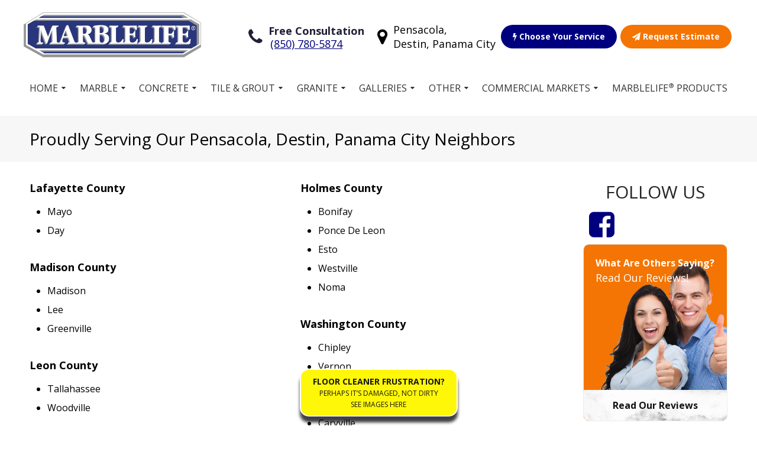

--- FILE ---
content_type: text/html; charset=UTF-8
request_url: https://marblelife-nwflorida.com/pages/service-area
body_size: 52972
content:
<!DOCTYPE HTML>
<html lang="en-US">
  <head>
    <meta charset="UTF-8">
    <title>MARBLELIFE® | Proudly Serving Our Pensacola, Destin, Panama City Neighbors | Pensacola, Destin, Panama City</title>

    <meta name="viewport" content="width=device-width,initial-scale=1">
    <meta property="og:site_name" content="Marblelife">
    <meta name="description" content="MARBLELIFE® provides marble restoration, granite restoration, terrazzo restoration, limestone restoration, travertine restoration & tile and grout restoration services throughout North America and around the world. ">
    <meta property="og:image" content="https://marblelife-nwflorida.com/marblelife.jpeg">
    <link rel="apple-touch-icon" sizes="180x180" href="https://marblelife-nwflorida.com/apple-touch-icon.png">
    <link rel="icon" type="image/png" sizes="32x32" href="https://marblelife-nwflorida.com/favicon-32x32.png">
    <link rel="icon" type="image/png" sizes="16x16" href="https://marblelife-nwflorida.com/favicon-16x16.png">
    <link rel="manifest" href="https://marblelife-nwflorida.com/manifest.json">
    <link rel="mask-icon" href="https://marblelife-nwflorida.com/safari-pinned-tab.svg" color="#00007e">
    <meta name="theme-color" content="#ffffff">
    
<!-- Google Tag Manager --> 
<script>
(function(w,d,s,l,i){w[l]=w[l]||[];w[l].push({'gtm.start': 
new Date().getTime(),event:'gtm.js'});var f=d.getElementsByTagName(s)[0], 
j=d.createElement(s),dl=l!='dataLayer'?'&l='+l:'';j.async=true;j.src= 
'https://www.googletagmanager.com/gtm.js?id='+i+dl;f.parentNode.insertBefore(j,f); 
})(window,document,'script','dataLayer','GTM-PS8THCV');
</script> 
<!-- End Google Tag Manager -->


<!-- Facebook Pixel Code -->
<script>
!function(f,b,e,v,n,t,s)
{if(f.fbq)return;n=f.fbq=function(){n.callMethod?
n.callMethod.apply(n,arguments):n.queue.push(arguments)};
if(!f._fbq)f._fbq=n;n.push=n;n.loaded=!0;n.version='2.0';
n.queue=[];t=b.createElement(e);t.async=!0;
t.src=v;s=b.getElementsByTagName(e)[0];
s.parentNode.insertBefore(t,s)}(window, document,'script',
'https://connect.facebook.net/en_US/fbevents.js');
fbq('init', '470816307657668');
fbq('track', 'PageView');
</script>
<noscript><img height="1" width="1" style="display:none"
src="https://www.facebook.com/tr?id=470816307657668&ev=PageView&noscript=1"
/></noscript>
<!-- End Facebook Pixel Code -->                    
                <script>
      (function(i,n,v,o,c,a) { i.InvocaTagId = o; var s = n.createElement('script'); s.type = 'text/javascript';
        s.async = true; s.src = ('https:' === n.location.protocol ? 'https://' : 'http://' ) + v;
        var fs = n.getElementsByTagName('script')[0]; fs.parentNode.insertBefore(s, fs);
      })(window, document, 'solutions.invocacdn.com/js/invoca-latest.min.js', '2423/3407431134');
    </script>
  </head>
  <body class="">
  <!-- Google Tag Manager (noscript) --> 
<noscript>
	<iframe src="https://www.googletagmanager.com/ns.html?id=GTM-PS8THCV" height="0" width="0" style="display:none;visibility:hidden"></iframe>
</noscript> 
<!-- End Google Tag Manager (noscript) -->     <a class="skip-main" href="#main">Skip to main content</a>
  <div id="wrapper" class="boxed marblelife-nwflorida">
    <div style="height:1px;"></div>
  <div id="full-header" class="stretch">
    <div id="header">

      <div class="stretch main-head">
        <div class="boxed flex-parent flex-equal head-buttons">



          <div class="flex-child logo-contain" style="">
            <a href="https://marblelife-nwflorida.com/" class="logo">
              <img src="https://marblelife-nwflorida.com/img/Logo.png" alt="Marblelife Logo"/>
            </a>
          </div>
          <div class="mobile mob-phone">
            <a href="https://marblelife-nwflorida.com/" class="mini-logo"><img src="https://marblelife-nwflorida.com/android-chrome-192x192.png" alt="Mini Marblelife Logo" style="width: 0; height:0;"></a>
            <div class="custom_number">
                          <a href="tel:(850) 484-8500">(850) 484-8500</a>
                                    </div>
            <a class="menu-toggle"><i class="fa fa-bars"></i> Menu</a>
          </div>
          <div class="flex-parent mobile-btns">
                        <div class="mobile flex-child">
            <a href="https://marblelife-nwflorida.com/pages/choose-your-service/" class="btn choose_service_btn ml-blue">
              <i class="fa fa-flash"></i>
              Choose Your Service</a>
            </div>
                      <div class="mobile flex-child">
              <a href="https://marblelife-nwflorida.com/pages/free-estimate" class="btn estimate_btn ml-highlight">
                <i class="fa fa-paper-plane"></i>
                Request Estimate</a><br>
            </div>
          </div>


          <div class="flex-child menu-contain" style="">
            <div class="social flex-parent">

              <div class="phone flex-child">
                <div class="flex-parent">
                  <i class="fa fa-phone flex-child"></i>
                  <span class="flex-child">

                                      <strong>
                      Free Consultation                    </strong><br>
                    <div class="custom_number">
                   <a href="tel:(850) 484-8500">(850) 484-8500</a>
                   <br>
                                                      </div>
                  </span>
                </div>
                </div>

                <div class="flex-child location">
                  <div class="flex-parent">
                    <i class="fa fa-map-marker flex-child"></i>
                    <span class="flex-child">Pensacola, <br>Destin, Panama City</span>
                  </div>
                </div>
                                <div class="flex-child">
                <a href="https://marblelife-nwflorida.com/pages/choose-your-service/" class="btn choose_service_btn ml-blue">
                  <i class="fa fa-flash"></i>
                  Choose Your Service</a>
                </div>
                
                <div class="flex-child">
                <a href="https://marblelife-nwflorida.com/pages/free-estimate" class="btn estimate_btn ml-highlight">
                  <i class="fa fa-paper-plane"></i>
                    Request Estimate                  </a>
                </div>

            </div>



          </div>


        </div>
        <div class="clear"></div>
        <div class="mobile">

          
<div class="main-menu boxed" id="mainmenu">
  <a class="menu-close"><i class="fa fa-close"></i></a>

  <ul class="menu mainmenu" style="padding-left:0;padding-right:0;">
    <li class="has-children"><a href="https://marblelife-nwflorida.com/" aria-haspopup="true">Home</a>
      <div class="sub-menu">
       <ul class="contain">
        <li><a href="https://marblelife-nwflorida.com/pages/about">About Us</a></li>
        <li><a href="https://marblelife-nwflorida.com/pages/our-guarantee">Our Guarantee</a></li>
        <li><a href="https://marblelife-nwflorida.com/pages/our-rich-history">Our Rich history</a></li>
        <li><a href="https://marblelife-nwflorida.com/pages/marblelife-the-company">Marblelife the Company</a></li>
        <li><a href="https://marblelife-nwflorida.com/pages/our-team">Join Our Team</a></li>
        <li><a href="https://marblelife-nwflorida.com/blog">Stone Care Blog</a></li>
        </ul>
      </div>
    </li>
    <li class="has-children"><a href="https://marblelife-nwflorida.com/pages/marble">Marble</a>
      <div class="sub-menu">
       <ul class="contain">
        <li><a href="https://marblelife-nwflorida.com/pages/marble-cleaning">Marble Cleaning</a></li>
        <li><a href="https://marblelife-nwflorida.com/pages/marble-repair">Marble Repair</a></li>
        <li><a href="https://marblelife-nwflorida.com/pages/marble-restoration">Marble Restoration</a></li>
        <li><a href="https://marblelife-nwflorida.com/pages/marble-polishing">Marble Polishing</a></li>
        <li><a href="https://marblelife-nwflorida.com/pages/marble-sealing-enhancement">Marble Sealing Enhancement</a></li>
        <li><a href="https://marblelife-nwflorida.com/pages/ultimate-floors">Ultimate Floors</a></li>
        </ul>
      </div>
    </li>
    <li class="has-children">
      <a href="https://marblelife-nwflorida.com/pages/enduracrete/">Concrete</a>
      <div class="sub-menu">
       <ul class="contain">
         <li><a href="https://marblelife-nwflorida.com/pages/enduracrete/">Concrete Inspiration</a></li>         <!--<li><a href="https://marblelife-nwflorida.com/pages/concrete_countertops">Concrete Countertops</a></li>-->
         <li><a href="https://marblelife-nwflorida.com/pages/solvent-acid-waterbased-stained-concrete">EnduraCrete® Concrete Staining</a></li>
         <li><a href="https://marblelife-nwflorida.com/pages/anti-slip-coatings">Anti-Slip Treatments</a></li>
         <li><a href="https://marblelife-nwflorida.com/pages/duraflex-concrete-overlays">EnduraCrete®'s Concrete Overlays</a></li>
         <li><a href="https://marblelife-nwflorida.com/pages/concrete-polishing-coating">Polished Concrete</a></li>
         <li><a href="https://marblelife-nwflorida.com/pages/concrete-power-washing">Concrete Cleaning Services</a></li>
         <li><a href="https://marblelife-nwflorida.com/pages/enduracrete-epoxy-flake">EnduraCrete®'s Epoxy Flake</a></li>
         <li><a href="https://marblelife-nwflorida.com/pages/spalling-repair">Spalling Repair</a></li>
         <li><a href="https://marblelife-nwflorida.com/pages/concrete-crack-repair">Crack Repair</a></li>
       </ul>
     </div>
    </li>

    <li class="has-children"><a href="https://marblelife-nwflorida.com/pages/Tile-Grout">Tile & Grout</a>
      <div class="sub-menu">
       <ul class="contain">
         <li><a href="https://marblelife-nwflorida.com/pages/tile-grout-cleaning">Tile And Grout cleaning</a></li>
         <li><a href="https://marblelife-nwflorida.com/pages/tile-grout-maintenance">Tile And Grout Maintenance</a></li>
         <li><a href="https://marblelife-nwflorida.com/pages/tile-grout-sealing">Tile And Grout Sealing</a></li>
         <li><a href="https://marblelife-nwflorida.com/pages/commercial-tile-and-grout-care">Commercial Tile And Grout Care</a></li>
         <li><a href="https://marblelife-nwflorida.com/pages/residential-tile-and-grout-care">Residential Tile And Grout Care</a></li>
         <li><a href="https://marblelife-nwflorida.com/pages/colorseal">Colorseal</a></li>
         <li><a href="https://marblelife-nwflorida.com/pages/mold-remediation">Mold Blocking Treatments</a></li>
         <li><a href="https://marblelife-nwflorida.com/pages/medical-tile-and-grout-care">Medical Tile And Grout Care</a></li>
         <li><a href="https://marblelife-nwflorida.com/pages/antigraffiti-treatment">AntiGraffiti Treatment</a></li>
         <li><a href="https://marblelife-nwflorida.com/pages/tilelok">TileLok™ - High Durability Coating</a></li>
         <li><a href="https://marblelife-nwflorida.com/pages/grout-stripping">Grout Stripping</a></li>
         <li><a href="https://marblelife-nwflorida.com/pages/mexican-tile-terra-cotta">Mexican Tile Terra Cotta</a></li>
       </ul>
     </div>
    </li>
    <li class="has-children"><a href="https://marblelife-nwflorida.com/pages/granite">Granite</a>
      <div class="sub-menu">
       <ul class="contain">
         <li><a href="https://marblelife-nwflorida.com/pages/granite-cleaning">Granite Cleaning</a></li>
         <li><a href="https://marblelife-nwflorida.com/pages/granite-countertop-restoration">Granite Restoration</a></li>
         <li><a href="https://marblelife-nwflorida.com/pages/granite-floor-polishing">Granite Floor Polishing</a></li>
         <li><a href="https://marblelife-nwflorida.com/pages/granite-repair">Granite Repair</a></li>
         <li><a href="https://marblelife-nwflorida.com/pages/granite-sealing">Granite Sealing</a></li>
         <li><a href="https://marblelife-nwflorida.com/pages/ultimate-floors">Ultimate Floors</a></li>

       </ul>
     </div>
    </li>
    <li class="has-children"><a href="https://marblelife-nwflorida.com/gallery">Galleries</a>
      <div class="sub-menu">
       <ul class="contain">
         <li><a href="https://marblelife-nwflorida.com/gallery/featured">Featured Landmark Gallery</a></li>
         <li><a href="https://marblelife-nwflorida.com/gallery/marble">Marble Gallery</a></li>
         <li><a href="https://marblelife-nwflorida.com/gallery/stone">Stone Gallery</a></li>
         <li><a href="https://marblelife-nwflorida.com/gallery/granite">Granite Gallery</a></li>
         <li><a href="https://marblelife-nwflorida.com/gallery/tile">Tile Gallery</a></li>
         <li><a href="https://marblelife-nwflorida.com/gallery/terrazzo">Terrazzo Gallery</a></li>
         <li><a href="https://marblelife-nwflorida.com/gallery/travertine">Travertine Gallery</a></li>
         <li><a href="https://marblelife-nwflorida.com/gallery/concrete">Concrete Gallery</a></li>
         <li><a href="https://marblelife-nwflorida.com/gallery/interlok">Interlok Gallery</a></li>
         <li><a href="https://marblelife-nwflorida.com/gallery/vinyl">Vinyl Gallery</a></li>
       </ul>
     </div>
    </li>
    <li class="has-children show"><a href="#">Other</a>
      <div class="sub-menu">
       <ul class="contain">
         <li><a href="https://marblelife-nwflorida.com/pages/natural-stone">Natural Stone</a></li>
         <li><a href="https://marblelife-nwflorida.com/pages/terrazzo">Terrazzo</a></li>
         <li><a href="https://marblelife-nwflorida.com/pages/travertine">Travertine</a></li>
         <li><a href="https://marblelife-nwflorida.com/pages/vinyl">Vinyl</a></li>
         <li><a href="https://marblelife-nwflorida.com/pages/slate">Slate</a></li>
         <li><a href="https://marblelife-nwflorida.com/pages/wood-flooring-restoration">Wood Restoration</a></li>         <li><a href="https://marblelife-nwflorida.com/pages/corian-restoration-repairs">Corian Countertops</a></li>
       </ul>
     </div>
    </li>
    <li class="has-children show"><a href="#">Commercial Markets</a>
      <div class="sub-menu">
       <ul class="contain">
         <li><a href="https://marblelife-nwflorida.com/pages/restaurant">Restaurant</a></li>
         <li><a href="https://marblelife-nwflorida.com/pages/retail-services ">Retail Services</a></li>
         <li><a href="https://marblelife-nwflorida.com/pages/boma">Boma</a></li>

       </ul>
     </div>
    </li>
    <li class="mobile"><a href="https://marblelife-nwflorida.com/pages/terrazzo">Terrazzo</a></li>
    <li class="mobile"><a href="https://marblelife-nwflorida.com/pages/travertine">Travertine</a></li>
    <li class="mobile"><a href="https://marblelife-nwflorida.com/pages/vinyl">Vinyl</a></li>
    <li class="mobile"><a href="https://marblelife-nwflorida.com/pages/slate">Slate</a></li>
    <li class="mobile"><a href="https://marblelife-nwflorida.com/pages/corian-restoration-repairs">Corian Countertops</a></li>
          <li><a href="https://marblelifeproducts.com/" target="_blank">MARBLELIFE® Products</a></li>
      </ul>


</div>

        </div>

        <div class="desktop">
        
<div class="main-menu boxed" id="mainmenu">
  <a class="menu-close"><i class="fa fa-close"></i></a>

  <ul class="menu mainmenu" style="padding-left:0;padding-right:0;">
    <li class="has-children"><a href="https://marblelife-nwflorida.com/" aria-haspopup="true">Home</a>
      <div class="sub-menu">
       <ul class="contain">
        <li><a href="https://marblelife-nwflorida.com/pages/about">About Us</a></li>
        <li><a href="https://marblelife-nwflorida.com/pages/our-guarantee">Our Guarantee</a></li>
        <li><a href="https://marblelife-nwflorida.com/pages/our-rich-history">Our Rich history</a></li>
        <li><a href="https://marblelife-nwflorida.com/pages/marblelife-the-company">Marblelife the Company</a></li>
        <li><a href="https://marblelife-nwflorida.com/pages/our-team">Join Our Team</a></li>
        <li><a href="https://marblelife-nwflorida.com/blog">Stone Care Blog</a></li>
        </ul>
      </div>
    </li>
    <li class="has-children"><a href="https://marblelife-nwflorida.com/pages/marble">Marble</a>
      <div class="sub-menu">
       <ul class="contain">
        <li><a href="https://marblelife-nwflorida.com/pages/marble-cleaning">Marble Cleaning</a></li>
        <li><a href="https://marblelife-nwflorida.com/pages/marble-repair">Marble Repair</a></li>
        <li><a href="https://marblelife-nwflorida.com/pages/marble-restoration">Marble Restoration</a></li>
        <li><a href="https://marblelife-nwflorida.com/pages/marble-polishing">Marble Polishing</a></li>
        <li><a href="https://marblelife-nwflorida.com/pages/marble-sealing-enhancement">Marble Sealing Enhancement</a></li>
        <li><a href="https://marblelife-nwflorida.com/pages/ultimate-floors">Ultimate Floors</a></li>
        </ul>
      </div>
    </li>
    <li class="has-children">
      <a href="https://marblelife-nwflorida.com/pages/enduracrete/">Concrete</a>
      <div class="sub-menu">
       <ul class="contain">
         <li><a href="https://marblelife-nwflorida.com/pages/enduracrete/">Concrete Inspiration</a></li>         <!--<li><a href="https://marblelife-nwflorida.com/pages/concrete_countertops">Concrete Countertops</a></li>-->
         <li><a href="https://marblelife-nwflorida.com/pages/solvent-acid-waterbased-stained-concrete">EnduraCrete® Concrete Staining</a></li>
         <li><a href="https://marblelife-nwflorida.com/pages/anti-slip-coatings">Anti-Slip Treatments</a></li>
         <li><a href="https://marblelife-nwflorida.com/pages/duraflex-concrete-overlays">EnduraCrete®'s Concrete Overlays</a></li>
         <li><a href="https://marblelife-nwflorida.com/pages/concrete-polishing-coating">Polished Concrete</a></li>
         <li><a href="https://marblelife-nwflorida.com/pages/concrete-power-washing">Concrete Cleaning Services</a></li>
         <li><a href="https://marblelife-nwflorida.com/pages/enduracrete-epoxy-flake">EnduraCrete®'s Epoxy Flake</a></li>
         <li><a href="https://marblelife-nwflorida.com/pages/spalling-repair">Spalling Repair</a></li>
         <li><a href="https://marblelife-nwflorida.com/pages/concrete-crack-repair">Crack Repair</a></li>
       </ul>
     </div>
    </li>

    <li class="has-children"><a href="https://marblelife-nwflorida.com/pages/Tile-Grout">Tile & Grout</a>
      <div class="sub-menu">
       <ul class="contain">
         <li><a href="https://marblelife-nwflorida.com/pages/tile-grout-cleaning">Tile And Grout cleaning</a></li>
         <li><a href="https://marblelife-nwflorida.com/pages/tile-grout-maintenance">Tile And Grout Maintenance</a></li>
         <li><a href="https://marblelife-nwflorida.com/pages/tile-grout-sealing">Tile And Grout Sealing</a></li>
         <li><a href="https://marblelife-nwflorida.com/pages/commercial-tile-and-grout-care">Commercial Tile And Grout Care</a></li>
         <li><a href="https://marblelife-nwflorida.com/pages/residential-tile-and-grout-care">Residential Tile And Grout Care</a></li>
         <li><a href="https://marblelife-nwflorida.com/pages/colorseal">Colorseal</a></li>
         <li><a href="https://marblelife-nwflorida.com/pages/mold-remediation">Mold Blocking Treatments</a></li>
         <li><a href="https://marblelife-nwflorida.com/pages/medical-tile-and-grout-care">Medical Tile And Grout Care</a></li>
         <li><a href="https://marblelife-nwflorida.com/pages/antigraffiti-treatment">AntiGraffiti Treatment</a></li>
         <li><a href="https://marblelife-nwflorida.com/pages/tilelok">TileLok™ - High Durability Coating</a></li>
         <li><a href="https://marblelife-nwflorida.com/pages/grout-stripping">Grout Stripping</a></li>
         <li><a href="https://marblelife-nwflorida.com/pages/mexican-tile-terra-cotta">Mexican Tile Terra Cotta</a></li>
       </ul>
     </div>
    </li>
    <li class="has-children"><a href="https://marblelife-nwflorida.com/pages/granite">Granite</a>
      <div class="sub-menu">
       <ul class="contain">
         <li><a href="https://marblelife-nwflorida.com/pages/granite-cleaning">Granite Cleaning</a></li>
         <li><a href="https://marblelife-nwflorida.com/pages/granite-countertop-restoration">Granite Restoration</a></li>
         <li><a href="https://marblelife-nwflorida.com/pages/granite-floor-polishing">Granite Floor Polishing</a></li>
         <li><a href="https://marblelife-nwflorida.com/pages/granite-repair">Granite Repair</a></li>
         <li><a href="https://marblelife-nwflorida.com/pages/granite-sealing">Granite Sealing</a></li>
         <li><a href="https://marblelife-nwflorida.com/pages/ultimate-floors">Ultimate Floors</a></li>

       </ul>
     </div>
    </li>
    <li class="has-children"><a href="https://marblelife-nwflorida.com/gallery">Galleries</a>
      <div class="sub-menu">
       <ul class="contain">
         <li><a href="https://marblelife-nwflorida.com/gallery/featured">Featured Landmark Gallery</a></li>
         <li><a href="https://marblelife-nwflorida.com/gallery/marble">Marble Gallery</a></li>
         <li><a href="https://marblelife-nwflorida.com/gallery/stone">Stone Gallery</a></li>
         <li><a href="https://marblelife-nwflorida.com/gallery/granite">Granite Gallery</a></li>
         <li><a href="https://marblelife-nwflorida.com/gallery/tile">Tile Gallery</a></li>
         <li><a href="https://marblelife-nwflorida.com/gallery/terrazzo">Terrazzo Gallery</a></li>
         <li><a href="https://marblelife-nwflorida.com/gallery/travertine">Travertine Gallery</a></li>
         <li><a href="https://marblelife-nwflorida.com/gallery/concrete">Concrete Gallery</a></li>
         <li><a href="https://marblelife-nwflorida.com/gallery/interlok">Interlok Gallery</a></li>
         <li><a href="https://marblelife-nwflorida.com/gallery/vinyl">Vinyl Gallery</a></li>
       </ul>
     </div>
    </li>
    <li class="has-children show"><a href="#">Other</a>
      <div class="sub-menu">
       <ul class="contain">
         <li><a href="https://marblelife-nwflorida.com/pages/natural-stone">Natural Stone</a></li>
         <li><a href="https://marblelife-nwflorida.com/pages/terrazzo">Terrazzo</a></li>
         <li><a href="https://marblelife-nwflorida.com/pages/travertine">Travertine</a></li>
         <li><a href="https://marblelife-nwflorida.com/pages/vinyl">Vinyl</a></li>
         <li><a href="https://marblelife-nwflorida.com/pages/slate">Slate</a></li>
         <li><a href="https://marblelife-nwflorida.com/pages/wood-flooring-restoration">Wood Restoration</a></li>         <li><a href="https://marblelife-nwflorida.com/pages/corian-restoration-repairs">Corian Countertops</a></li>
       </ul>
     </div>
    </li>
    <li class="has-children show"><a href="#">Commercial Markets</a>
      <div class="sub-menu">
       <ul class="contain">
         <li><a href="https://marblelife-nwflorida.com/pages/restaurant">Restaurant</a></li>
         <li><a href="https://marblelife-nwflorida.com/pages/retail-services ">Retail Services</a></li>
         <li><a href="https://marblelife-nwflorida.com/pages/boma">Boma</a></li>

       </ul>
     </div>
    </li>
    <li class="mobile"><a href="https://marblelife-nwflorida.com/pages/terrazzo">Terrazzo</a></li>
    <li class="mobile"><a href="https://marblelife-nwflorida.com/pages/travertine">Travertine</a></li>
    <li class="mobile"><a href="https://marblelife-nwflorida.com/pages/vinyl">Vinyl</a></li>
    <li class="mobile"><a href="https://marblelife-nwflorida.com/pages/slate">Slate</a></li>
    <li class="mobile"><a href="https://marblelife-nwflorida.com/pages/corian-restoration-repairs">Corian Countertops</a></li>
          <li><a href="https://marblelifeproducts.com/" target="_blank">MARBLELIFE® Products</a></li>
      </ul>


</div>
        </div>

      </div>

    </div><!-- #header -->
  </div><!-- #full-header -->
    <script  src="https://code.jquery.com/jquery-latest.min.js"></script>
    <script type="text/javascript"  src="https://marblelife-nwflorida.com/js/slick.min.js"></script>
    <script type="text/javascript"  src="https://marblelife-nwflorida.com/js/jquery.fancybox.min.js"></script>
    <link rel="stylesheet" type="text/css" async defer href="https://marblelife-nwflorida.com/css/style.css"/>
    <link rel="stylesheet" type="text/css" async defer href="https://marblelife-nwflorida.com/css/jquery.fancybox.min.css"/>
        <!-- <script type="text/javascript" src="https://marblelife-nwflorida.com/js/geo.js"></script> -->
     <!--[if IE]><link rel="stylesheet" type="text/css" async defer href="https://marblelife-nwflorida.com/css/IEstyle.css"/> <![endif]-->
     <script type="text/javascript">
     $(function() {
       // add focus when tabbing to parent link
       $('.has-children a').focus( function () {
          $(this).siblings('.sub-menu').addClass('focused');
        }).blur(function(){
          $(this).siblings('.sub-menu').removeClass('focused');
        });

        // add focus when tabbing to sub menu link
        $('.sub-menu a').focus( function () {
          $(this).parents('.sub-menu').addClass('focused');
        }).blur(function(){
          $(this).parents('.sub-menu').removeClass('focused');
        });
      });
     </script>
     <div id="main"></div>

<div class="page-title stretch ml-grey">

  <div class="boxed flex-parent flex-stretch">
    <h1 class="flex-child title">Proudly Serving Our Pensacola, Destin, Panama City Neighbors</h1>
    <div class="featured-img flex-child" style="background-image: url('');"></div>
  </div>

</div>
<!-- Move this -->
<div class="flex-parent flex-top">
  <!-- page content goes here -->
  <div id="content" class="flex-child "><!-- Add Flex Child -->
    <div class="flex-parent flex-top">
  <div class="flex-child" style="min-width: 50%;">
    <P><Strong> Lafayette County</Strong></P>
    <ul>
      <li>Mayo</li>
      <li>Day</li>
    </ul>
    <br>
    <P><Strong>Madison County</Strong></P>
    <ul>
      <li>Madison</li>
      <li>Lee</li>
      <li>Greenville</li>
    </ul>
    <br>
    <p><strong>Leon County</strong></p>
    <ul>
      <li>Tallahassee</li>
      <li>Woodville</li>
    </ul>
    <br>
    <p><strong>Franklin County</strong></p>
    <ul>
      <li>Apalachicola</li>
      <li>Carrabelle</li>
      <li>Eastpoint</li>
    </ul>
    <br>
    <p><strong>Liberty County</strong></p>
    <ul>
      <li>Bristol</li>
      <li>Hosford</li>
      <li>Sumantra</li>
    </ul>
    <br>
    <p><strong>Gadsden</strong></p>
    <ul>
      <li>Quincy</li>
      <li>Chattahoochee</li>
      <li>Midway</li>
      <li>Havana</li>
      <li>Greensboro</li>
      <li>Gretna</li>
    </ul>
    <br>
    <p><strong>Wakulla</strong></p>
    <ul>
      <li>Crawfordville</li>
      <li>Sopchoppy</li>
      <li>Panacea</li>
      <li>St Marks</li>
    </ul>
    <br>
    <p><strong>Jefferson County</strong></p>
    <ul>
      <li>Monticello</li>
      <li>Aucilla</li>
      <li>Waukeenah</li>
      <li>Lloyd</li>
      <li>Wacissa</li>
    </ul>
    <br>
    <p><strong>Taylor County</strong></p>
    <ul>
      <li>Perry</li>
    </ul>
    <br>
    <p><strong>Bay County</strong></p>
    <ul>
      <li>Panama City</li>
      <li>Panama City Beach</li>
      <li>Lynn Haven</li>
      <li>Callaway</li>
      <li>Mexico Beach</li>
      <li>Lower Grand Lagoon</li>
      <li>Pretty Bayou</li>
      <li>Upper Grand Lagoon</li>
      <li>Laguna Beach</li>
      <li>Parker</li>
      <li>Springfield</li>
    </ul>
    <br>
    <p><strong>Jackson County</strong></p>
    <ul>
      <li>Marianna</li>
      <li>Grand Ridge</li>
      <li>Cottondale</li>
      <li>Sneads</li>
      <li>Graceville</li>
      <li>Jacob City</li>
      <li>Greenwood</li>
      <li>Campbellton</li>
      <li>Bascom</li>
      <li>Alford</li>
      <li>Malone</li>
    </ul>
    <br>
  </div>
  <div class="flex-child" style="min-width: 50%;">

    <p><strong>Holmes County</strong></p>
    <ul>
      <li>Bonifay</li>
      <li>Ponce De Leon</li>
      <li>Esto</li>
      <li>Westville</li>
      <li>Noma</li>
    </ul>
    <br>
    <p><strong>Washington County</strong></p>
    <ul>
      <li>Chipley</li>
      <li>Vernon</li>
      <li>Wausau</li>
      <li>Ebro</li>
      <li>Caryville</li>
    </ul>
    <br>
    <p><strong>Gulf County</strong></p>
    <ul>
      <li>Port St. Joe</li>
      <li>Wewahitchka</li>
    </ul>
    <br>
    <p><strong>Escambia County</strong></p>
    <ul>
      <li>Pensacola</li>
      <li>Cantonment</li>
      <li>Molino</li>
      <li>Century</li>
      <li>Bellview</li>
      <li>Myrtle Grove</li>
      <li>Ferry Pass</li>
      <li>West Pensacola</li>
      <li>Warrington</li>
      <li>Ensley</li>
      <li>Gonzalez</li>
      <li>Goulding</li>
      <li>Brent</li>
    </ul>
    <br>
    <p><strong>Santa Rosa County</strong></p>
    <ul>
      <li>Milton</li>
      <li>Navarre</li>
      <li>Gulf Breeze</li>
      <li>Pace</li>
      <li>Jay</li>
      <li>Bagdad</li>
      <li>Berydale</li>
      <li>Mount Carmel</li>
      <li>Mulat</li>
      <li>Midway</li>
      <li>Holley</li>
      <li>Munson</li>
      <li>Fidelis</li>
      <li>Cobbtown</li>
    </ul>
    <br>
    <p><strong>Okaloosa County</strong></p>
    <ul>
      <li>Fort Walton Beach</li>
      <li>Destin</li>
      <li>Crestview</li>
      <li>Niceville</li>
      <li>Mary Esther</li>
      <li>Shalimar</li>
      <li>Valparaiso</li>
      <li>Baker</li>
      <li>Ocean City</li>
      <li>Cinco Bayou</li>
      <li>Laurel Hill</li>
      <li>Lake Lorraine</li>
      <li>Wright</li>
    </ul>
  </div>
</div>
  </div>

  <!-- Match this this -->
  <div class="page-sidebar flex-child">
    <div class="social_side">
    <h3>Follow us</h3>
    <div class="">
      <a href="https://www.facebook.com/MarblelifeofNorthwestFlorida/" class="social_btn" target="_blank" aria-label="Facebook"><i class="fa fa-facebook-square"></i></a>    </div>
  </div>
      <div class="home-side review-side ml-highlight widget">
      <div class="text">
        <strong>
          What Are Others Saying?        </strong>
        <p>
          Read Our Reviews!        <p>
      </div>
      <a href="https://marblelife-nwflorida.com/#reviews" class="side-btn">
        Read Our Reviews      </a>
    </div> <!-- Welcome sidebar -->

    <div class="ba-side ml-white widget" style="background-image: url(https://marblelifelocal.com/img/white-marble.jpg);">
        <div class="side-title ml-blue" style="color:#fff;">
          Before and After        </div>
        <div class="text">
            <p>
              View Our Before and After Galleries            </p>
            <div class="clear"></div>
            <a class="btn ml-blue" href="/gallery">
              View Galleries            </a>
        </div>
        <img src="https://marblelifelocal.com/img/before-after-sidebar-bg.PNG" alt="Marblelife Before and After Image" />

    </div> <!-- ba-side -->

    <div class="p-side ml-white widget" style="background-image: url(https://marblelifelocal.com/img/white-marble.jpg);">
        <div class="side-title ml-blue" style="color:#fff;">
          MARBLELIFE<sup>®</sup> Products        </div>
        <div class="text">
            <p>
              Used by our MARBLELIFE<sup>®</sup> stone craftmen            </p>
            <div class="clear"></div>
            <a class="btn ml-blue" href="https://marblelifeproducts.com/" target="_blank">
              Shop Now            </a>
        </div>
        <img src="https://marblelifelocal.com/img/products.PNG" alt="Marblelife Product Images" />

    </div> <!-- p-side -->

</div>

</div>
<!-- Slideshow with Tech -->
<div class="marble-gallery stretch ml-grey">
  <div class="boxed gallery-preview">
    <img class="happy-person-gal" src="https://marblelife-nwflorida.com/img/techs/tech2.png" alt="Happy Marblelife Gallery">
    
<script src="https://code.jquery.com/jquery-latest.min.js"></script>
<script src="https://marblelife.gallery/slider-gallery/js/glide.js"></script>
<link rel="stylesheet" href="https://marblelife.gallery/slider-gallery/css/glide.core.css">
<link rel="stylesheet" href="https://marblelife.gallery/slider-gallery/css/glide.theme.css">


<div id="glide" class="glide">
  <div class="spanish_ba_titles" style="display: none;"><span><strong>Antes</strong></span><span><strong>Después</strong></span></div>
  <div class="glide__arrows">
       <button class="glide__arrow prev" data-glide-dir="<">prev</button>
       <button class="glide__arrow next" data-glide-dir=">">next</button>
   </div>

  <div class="glide__wrapper">
    <ul class="glide__track">

                <li class="glide__slide">
          <img src="https://marblelife.gallery/slider-gallery/slides/marblelife/marble/01-24-20-floor-tile.png" width="100%;" height="auto"  alt="Marble Before & After - 0"/>
        </li>
                <li class="glide__slide">
          <img src="https://marblelife.gallery/slider-gallery/slides/marblelife/marble/Marble floor 2 Restoration-10-30-17.png" width="100%;" height="auto"  alt="Marble Before & After - 1"/>
        </li>
                <li class="glide__slide">
          <img src="https://marblelife.gallery/slider-gallery/slides/marblelife/marble/8-19-21-1.png" width="100%;" height="auto"  alt="Marble Before & After - 2"/>
        </li>
                <li class="glide__slide">
          <img src="https://marblelife.gallery/slider-gallery/slides/marblelife/marble/8-19-21-2.png" width="100%;" height="auto"  alt="Marble Before & After - 3"/>
        </li>
                <li class="glide__slide">
          <img src="https://marblelife.gallery/slider-gallery/slides/marblelife/marble/06-12-18-2-floor.png" width="100%;" height="auto"  alt="Marble Before & After - 4"/>
        </li>
                <li class="glide__slide">
          <img src="https://marblelife.gallery/slider-gallery/slides/marblelife/marble/11-01-17-shower.png" width="100%;" height="auto"  alt="Marble Before & After - 5"/>
        </li>
                <li class="glide__slide">
          <img src="https://marblelife.gallery/slider-gallery/slides/marblelife/marble/Marble floor and counter Restoration-10-30-17.png" width="100%;" height="auto"  alt="Marble Before & After - 6"/>
        </li>
                <li class="glide__slide">
          <img src="https://marblelife.gallery/slider-gallery/slides/marblelife/marble/8-19-21-3.png" width="100%;" height="auto"  alt="Marble Before & After - 7"/>
        </li>
                <li class="glide__slide">
          <img src="https://marblelife.gallery/slider-gallery/slides/marblelife/marble/11-01-17-shower3.png" width="100%;" height="auto"  alt="Marble Before & After - 8"/>
        </li>
                <li class="glide__slide">
          <img src="https://marblelife.gallery/slider-gallery/slides/marblelife/marble/Marble table 2 Restoration-10-30-17.png" width="100%;" height="auto"  alt="Marble Before & After - 9"/>
        </li>
                <li class="glide__slide">
          <img src="https://marblelife.gallery/slider-gallery/slides/marblelife/marble/Marble table Restoration-10-30-17.png" width="100%;" height="auto"  alt="Marble Before & After - 10"/>
        </li>
                <li class="glide__slide">
          <img src="https://marblelife.gallery/slider-gallery/slides/marblelife/marble/marb2.png" width="100%;" height="auto"  alt="Marble Before & After - 11"/>
        </li>
                <li class="glide__slide">
          <img src="https://marblelife.gallery/slider-gallery/slides/marblelife/marble/Marble Sink Restoration-10-30-17.png" width="100%;" height="auto"  alt="Marble Before & After - 12"/>
        </li>
                <li class="glide__slide">
          <img src="https://marblelife.gallery/slider-gallery/slides/marblelife/marble/11-01-17-floor.png" width="100%;" height="auto"  alt="Marble Before & After - 13"/>
        </li>
                <li class="glide__slide">
          <img src="https://marblelife.gallery/slider-gallery/slides/marblelife/marble/11-01-17-lippage-removal.png" width="100%;" height="auto"  alt="Marble Before & After - 14"/>
        </li>
                <li class="glide__slide">
          <img src="https://marblelife.gallery/slider-gallery/slides/marblelife/marble/marb1.png" width="100%;" height="auto"  alt="Marble Before & After - 15"/>
        </li>
                <li class="glide__slide">
          <img src="https://marblelife.gallery/slider-gallery/slides/marblelife/marble/Marble floor 5 Restoration-10-30-17.png" width="100%;" height="auto"  alt="Marble Before & After - 16"/>
        </li>
                <li class="glide__slide">
          <img src="https://marblelife.gallery/slider-gallery/slides/marblelife/marble/Marble floor 3 Restoration-10-30-17.png" width="100%;" height="auto"  alt="Marble Before & After - 17"/>
        </li>
                <li class="glide__slide">
          <img src="https://marblelife.gallery/slider-gallery/slides/marblelife/marble/11-01-17-piano.png" width="100%;" height="auto"  alt="Marble Before & After - 18"/>
        </li>
                <li class="glide__slide">
          <img src="https://marblelife.gallery/slider-gallery/slides/marblelife/marble/06-21-18-2-floor_nashville.png" width="100%;" height="auto"  alt="Marble Before & After - 19"/>
        </li>
                <li class="glide__slide">
          <img src="https://marblelife.gallery/slider-gallery/slides/marblelife/marble/11-01-17-shower2.png" width="100%;" height="auto"  alt="Marble Before & After - 20"/>
        </li>
                <li class="glide__slide">
          <img src="https://marblelife.gallery/slider-gallery/slides/marblelife/marble/marble-1217.png" width="100%;" height="auto"  alt="Marble Before & After - 21"/>
        </li>
                <li class="glide__slide">
          <img src="https://marblelife.gallery/slider-gallery/slides/marblelife/marble/06-12-18-floor.png" width="100%;" height="auto"  alt="Marble Before & After - 22"/>
        </li>
                <li class="glide__slide">
          <img src="https://marblelife.gallery/slider-gallery/slides/marblelife/marble/Granite Countertop Polishing.png" width="100%;" height="auto"  alt="Marble Before & After - 23"/>
        </li>
                <li class="glide__slide">
          <img src="https://marblelife.gallery/slider-gallery/slides/marblelife/marble/Marble floor Restoration-10-30-17.png" width="100%;" height="auto"  alt="Marble Before & After - 24"/>
        </li>
                <li class="glide__slide">
          <img src="https://marblelife.gallery/slider-gallery/slides/marblelife/marble/11-01-17-sink.png" width="100%;" height="auto"  alt="Marble Before & After - 25"/>
        </li>
                <li class="glide__slide">
          <img src="https://marblelife.gallery/slider-gallery/slides/marblelife/marble/Marble floor 4 Restoration-10-30-17.png" width="100%;" height="auto"  alt="Marble Before & After - 26"/>
        </li>
        

</ul>
</div>
<!--
<div class="glide__bullets"></div> !-->
</div>

<script>
    $.noConflict();
    jQuery("#glide").glide({
        type: "slider",
        hoverpause: true,
        autoplay: false,
    });

</script>
  </div>
</div>

<div class="clear"></div>



<div class="floating_cleaner">
  <a href="https://marblelife-nwflorida.com/pages/floor-cleaner" class="btn">
    <strong>FLOOR CLEANER FRUSTRATION?</strong><br>
    <span>PERHAPS IT’S DAMAGED, NOT DIRTY<br>
    SEE IMAGES HERE</span>
  </a>
</div>
    <div id="footer" class="stretch">
      <div class="boxed service_cta" style="padding: 30px 30px 0 30px;">
        <div class="flex-parent flex-equal">
          <div class="flex-child" style="max-width: 80%;">
            Proudly Servicing Pensacola, Destin, Gulf Shore and Our Neighbors Throughout Northwest Florida.          </div>
          <div class="flex-child">
            <a href="https://marblelife-nwflorida.com/pages/service-area" class="btn ml-highlight">
              View Service Area            </a>
          </div>
        </div>
      </div>

      <div class="boxed" style="padding: 50px 0;">
        <div class="flex-parent flex-top flex-equal" >
          <div class="col-4 col">
            <h3 class="menu-title"><strong>
              Stone Restoration Links            </strong></h3>
              <ul class="menu">
                <li><a href="https://marblelife-nwflorida.com/pages/marble">
                  Marble                </a></li>
                <li><a href="https://marblelife-nwflorida.com/pages/Tile-Grout">
                  Tile and Grout                </a></li>
                  <li><a href="https://marblelife-nwflorida.com/pages/natural-stone">Stone</a></li>
                               <li><a href="https://marblelife-nwflorida.com/pages/terrazzo">Terrazzo</a></li>                <li><a href="https://marblelife-nwflorida.com/pages/enduracrete">Concrete</a></li>
                <li><a href="https://marblelife-nwflorida.com/pages/granite">
                  Granite                </a></li>
                  <li><a href="https://marblelife-nwflorida.com/pages/vinyl">Vinyl</a></li>                  <li><a href="https://marblelife-nwflorida.com/pages/travertine">Travertine</a></li>              </ul>
          </div>

          <div class="col-4 col">
            <h3 class="menu-title"><strong>
              Main Navigation            </strong></h3>
              <ul class="menu">
                <li><a href="https://marblelife-nwflorida.com/">
                  Home                </a></li>
                <li><a href="https://marblelife-nwflorida.com/pages/services">
                  Services                </a></li>

                <li><a href="https://marblelifefranchise.com" target="_blank">Own a Franchise</a></li>
                <li><a href="https://marblelifeproducts.com/" target="_blank">
                  Products                </a></li>
                <li><a href="https://marblelife-nwflorida.com/gallery">
                  Gallery                </a></li>
                <li><a href="https://marblelife-nwflorida.com/pages/free-estimate">
                  Free Estimate                </a></li>
              </ul>
          </div>

          <div class="col-4 col">
            <h3 class="menu-title"><strong>
              Quick Links            </strong></h3>
              <ul class="menu">
                <li><a href="https://marblelife-nwflorida.com/pages/choose-your-service">Choose Your Service</a></li>
                              <li><a href="https://marblelife-nwflorida.com/pages/commercial-stone-restoration">Commercial Stone Restoration</a></li>
                              <li><a href="https://marblelife-nwflorida.com/pages/residential-stone-restoration">Residential Stone Restoration</a></li>
                <li><a href="https://marblelife-nwflorida.com/pages/our-guarantee">
                  Our Guarantee                </a></li>
                <li><a href="https://marblelife-nwflorida.com/pages/our-team">
                  Work for MARBLELIFE®                </a></li>
                
                <li><a href="https://marblelife-nwflorida.com/pages/floor-cleaner">Floor Cleaner</a></li>
                              <li><a href="https://marblelife-nwflorida.com/pages/free-estimate">
                  Contact Us                </a></li>
              </ul>
          </div>

          <div class="col-4 col">
            <a href="https://marblelife-nwflorida.com/" class="logo">
              <img src="https://marblelife-nwflorida.com/img/Logo.png" alt="Marblelife Logo"/>
            </a>
            <!-- <a href="https://marblelife-nwflorida.com/" class="logo" >
              <img src="https://marblelife-nwflorida.com/img/Logo.png" alt="Marblelife Logo"/>
            </a> -->

            <br>
            <span class="center">
                            <strong>MARBLELIFE<sup>®</sup> Pensacola, Destin, Panama City</strong><br>
              <!-- <span>
                                  <strong>
                    Free Consultation                  </strong><br>
                 (850) 484-8500 <br><a href="tel:+18888567330">(888) 856-7330</a><br>
                                
              </span> -->
            </span>

          </div>

        </div> <!-- top footer -->
        <p style="padding: 0 30px;">
          © 2026            MARBLELIFE®, Interlok®, and Intercare® are registered trademarks of MARBLELIFE®, Inc. VinylGuard™, TileLok™, CleanShield™ are trademarks of MARBLELIFE®, Inc.<br><br>
                    All before and after images on this website are the original work of MARBLELIFE craftsmen for their customers
        </p>

      </div>


      <div style="background-color:rgb(0, 0, 0);">

        <div class="boxed flex-parent flex-equal bottom-foot" style="padding: 15px 30px;">
          <div class="flex-child">
            <h6>MARBLELIFE<sup>®</sup> Pensacola, Destin, Panama City 2026</h6>
            <a href="https://marblelife-nwflorida.com/sitemap" target="_blank">
              Sitemap            </a> | <a href="https://marblelife-nwflorida.com/pages/terms-of-service">
              Terms of Service            </a> |  <a href="https://marblelife-nwflorida.com/pages/privacy-policy">
              Privacy Policy            </a> |  <a href="https://marblelife-nwflorida.com/accessibility-policies">
              Accessibility Policies            </a>
          </div>
          <div class="flex-child footerSocialBs">
            <a href="https://www.facebook.com/MarblelifeofNorthwestFlorida/" class="social_btn" target="_blank"><i class="fa fa-facebook-square"></i></a><a href="https://g.page/r/CYpwCA8nAHz_EBM/" class="social_btn svgHover" target="_blank"><svg width="32" height="32" viewBox="0 0 32 32" fill="none" xmlns="http://www.w3.org/2000/svg" style="width: 25px;height: 25px;position: relative;top: 3px;border-radius: 4px;">
                <rect width="31" height="31" rx="3.5" fill="#ffffff"></rect>
                <path d="M22.2693 10C23.2793 12.17 23.0493 14.73 21.9393 16.81C20.9993 18.5 19.6494 19.93 18.4994 21.5C17.9994 22.2 17.4994 22.95 17.1294 23.76C16.9994 24.03 16.9094 24.31 16.8094 24.59C16.7094 24.87 16.6194 25.15 16.5294 25.43C16.4394 25.69 16.3294 26 15.9994 26C15.6094 26 15.4994 25.56 15.4194 25.26C15.1794 24.53 14.9394 23.83 14.5694 23.16C14.1494 22.37 13.6194 21.64 13.0794 20.93L22.2693 10ZM13.1194 12.42L9.81946 16.34C10.4295 17.63 11.3394 18.73 12.2094 19.83C12.4194 20.08 12.6294 20.34 12.8294 20.61L16.9994 15.67L16.9594 15.68C15.4994 16.18 13.8794 15.44 13.2994 14C13.2194 13.83 13.1594 13.63 13.1194 13.43C13.0644 13.0989 13.0644 12.7611 13.1194 12.43V12.42ZM10.5795 8.62L10.5695 8.63C8.94947 10.68 8.66947 13.53 9.63946 15.94L13.6294 11.2L13.5794 11.15L10.5795 8.62ZM18.2194 6.36L14.9994 10.17L15.0394 10.16C16.3794 9.7 17.8794 10.28 18.5594 11.5C18.7094 11.78 18.8294 12.08 18.8694 12.38C18.9294 12.76 18.9494 13.03 18.8794 13.4V13.41L22.0793 9.61C21.2429 8.08939 19.8705 6.93445 18.2294 6.37L18.2194 6.36ZM13.8894 10.89L17.7994 6.24L17.7594 6.23C17.1794 6.08 16.5894 6 15.9994 6C14.0294 6 12.1694 6.85 10.8494 8.31L10.8294 8.32L13.8894 10.89Z" fill="#000"></path>
                </svg></a>          </div>
           <!--[if IE]><div class="clear"></div> <![endif]-->

        </div>

      </div> <!-- footer bottom -->
    </div> <!-- #footer -->

  </div> <!-- #wrapper -->
      <script type="text/javascript">
      $(document).ready(function(){
        $('.spanish_ba_titles').hide();
      });
    </script>
    <script>

  $( ".menu-toggle" ).click(function() {
  $( ".mobile #mainmenu" ).slideDown( "fast", function() {
    // Animation complete.
    });
  });

  $( ".menu-close" ).click(function() {
  $( ".mobile #mainmenu" ).slideUp( "fast", function() {
    // Animation complete.
    });
  });
  currentHeightTitle = $('.service_menu_container').outerHeight();
  var currentHeightStr = parseInt(currentHeightTitle) + "px";

  $('.service_menu_close').css("height", currentHeightStr);
  $('.service_menu_toggle').css("height", currentHeightStr);
  $('.service_menu_close').css("line-height", currentHeightStr);
  $('.service_menu_toggle').css("line-height", currentHeightStr);

  $( "#service_menu" ).hide();
  $( ".service_menu_close" ).hide(0);
  $( ".service_menu_toggle" ).click(function() {
    $( ".service_menu_toggle" ).hide(0);
    $( ".service_menu_close" ).show(0);
    $( "#service_menu" ).slideDown( "fast", function() {
      // Animation complete.
      });
  });

  $( ".service_menu_close" ).click(function() {
    $( ".service_menu_close" ).hide(0);
    $( ".service_menu_toggle" ).show(0);
    $( "#service_menu" ).slideUp( "fast", function() {
      // Animation complete.
      });
  });

  // $(window).scroll(function() {
  //  if($(window).scrollTop() + $(window).height() == $(document).height()) {
  //      $('.floating_cleaner').css('opacity', '0').hide();
  //  }else{
  //    $('.floating_cleaner').css('opacity', '1.0').show();
  //  }
  // });

  $(document).ready(function () {
    setTimeout(function(){
      $('.floating_cleaner').fadeOut();
    }, 20000);
    $('.awards a').on('click', function(event){
      event.preventDefault();
    });


    var top = $('#full-header').offset().top - parseFloat($('#full-header').css('margin-top').replace(/auto/, 100));
    $(window).scroll(function (event) {
      // what the y position of the scroll is
      var y = $(this).scrollTop();
      currentHeight = $('#full-header').outerHeight();
      var headerHeightStr = parseInt(currentHeight) + "px";
      titleHeight = $('.title').outerHeight();

      // whether that's below the form
      if (y >= top) {
        // if so, ad the fixed class
        $('#full-header').addClass('fixed');
        $('.service_menu_container').addClass('fixed');
        $('.service_menu_container').css("top", headerHeightStr);
        $('#service_menu').addClass('fixed');
        $('#wrapper').css("paddingTop", currentHeight);
        if( $(window).width() < 810){
          $('.page-title').css("paddingTop", titleHeight);
        }

      } else {
        // otherwise remove it
        $('#full-header').removeClass('fixed');
        $('.service_menu_container').removeClass('fixed');
        $('.service_menu_container').css("top", 0);
        $('#service_menu').removeClass('fixed');
        $('#wrapper').css("paddingTop", 0);
        if( $(window).width() < 810){
          $('.page-title').css("paddingTop", "0px");
        }else{
          $('.page-title').css("paddingTop", "0");
        }
      }
    });
  });


if( $(window).width() < 800){

}else{
  $('.mini-logo').remove();
}

if( $(window).width() < 810){
  $(".service_menu_close").prependTo("#service_menu");
  $('.page-title').css("paddingTop", logoHeight);
}else {
  $('.page-title').css("paddingTop", "0");
}

  $(document).ready(function() {
    $("[href]").each(function() {
        if (this.href == window.location.href) {
            $(this).addClass("current");
        }
      });
  });

  $(document).ready(function() {
    $(".menu li a").each(function() {
        var link_URL = $(this).attr('href');
        var replaced = link_URL.split("pages/")[1];
        $(this).addClass(replaced);
      });
  });

  //try to catch webkit file_exists
(function(d){
var c = " ", f = "flex", fw = "-webkit-"+f, e = d.createElement('b');
try {
  e.style.display = fw;
  e.style.display = f;
  c += (e.style.display == f || e.style.display == fw) ? f : "no-"+f;
} catch(e) {
  c += "no-"+f;
}
d.documentElement.className += c;
})(document);


$('body :not(script)').contents().filter(function() {
return this.nodeType === 3;
}).replaceWith(function() {
    return this.nodeValue.replace(/[™®]/g, '<sup>$&</sup>');
});

//follow url params on each page.
const queryString = window.location.search;
$('a').each(function() {
    var href = $(this).attr('href');
    if (href) {
      $(this).attr('href', href + queryString);
    }
});
  </script>





  <link href="https://fonts.googleapis.com/css?family=Slabo+27px" rel="stylesheet">
  <link rel="stylesheet" type="text/css" async defer href="https://marblelife-nwflorida.com/css/slick.css"/>
  <link rel="stylesheet" type="text/css" async defer href="https://marblelife-nwflorida.com/css/slick-theme.css"/>
  <link async defer href="https://fonts.googleapis.com/css?family=Open+Sans:400,600,700" rel="stylesheet">
  <link rel="stylesheet" type="text/css" async defer href="https://maxcdn.bootstrapcdn.com/font-awesome/4.7.0/css/font-awesome.min.css" />
  </body>
</html>


--- FILE ---
content_type: text/html;charset=utf-8
request_url: https://pnapi.invoca.net/2423/na.json
body_size: 231
content:
[{"requestId":"+18504848500","status":"success","formattedNumber":"850-780-5874","countryCode":"1","nationalNumber":"8507805874","lifetimeInSeconds":300,"overflow":null,"surge":null,"invocaId":"i-c9b78eff-bbe8-4a36-d1cc-6b857088fa29"},{"type":"settings","metrics":true}]

--- FILE ---
content_type: text/html;charset=utf-8
request_url: https://pnapi.invoca.net/2423/na.json
body_size: 231
content:
[{"requestId":"+18504848500","status":"success","formattedNumber":"850-780-5874","countryCode":"1","nationalNumber":"8507805874","lifetimeInSeconds":300,"overflow":null,"surge":null,"invocaId":"i-c9b78eff-bbe8-4a36-d1cc-6b857088fa29"},{"type":"settings","metrics":true}]

--- FILE ---
content_type: application/javascript
request_url: https://marblelife.gallery/slider-gallery/js/glide.js
body_size: 10563
content:
/*!
 * glidejs
 * Version: 2.0.9
 * Glide is a responsive and touch-friendly jQuery slider. Based on CSS3 transitions with fallback to older broswers. It's simple, lightweight and fast.
 * Author: Jędrzej Chałubek <jedrzej.chalubek@gmail.com>
 * Site: http://http://glide.jedrzejchalubek.com/
 * Licensed under the MIT license
 */

;(function($, window, document, undefined){
/**
 * Animation module.
 *
 * @param {Object} Glide
 * @param {Object} Core
 * @return {Animation}
 */
var Animation = function(Glide, Core) {

    /**
     * Animation offset value.
     *
     * @var {Number}
     */
    var offset;

    /**
     * Animation constructor.
     */
    function Animation() {

    }

    /**
     * Make configured animation type.
     *
     * @param  {Number} displacement
     * @return {self}
     */
    Animation.prototype.make = function(displacement) {
        // Do not run if we have only one slide.
        if (! Core.Run.canProcess()) {
            return Core.Arrows.disable();
        }

        // Parse displacement to integer before use.
        offset = (typeof displacement !== 'undefined') ? parseInt(displacement) : 0;

        // Animation actual translate animation
        this[Glide.options.type]();

        return this;
    };


    /**
     * After animation callback.
     *
     * @param  {Function} callback
     * @return {Integer}
     */
    Animation.prototype.after = function(callback) {
        return setTimeout(function() {
            callback();
        }, Glide.options.animationDuration + 20);
    };


    /**
     * Slider animation type.
     *
     * @return {Void}
     */
    Animation.prototype.slider = function() {

        var translate = Glide[Glide.size] * (Glide.current - 1);
        var shift = Core.Clones.shift - Glide.paddings;

        // If we are on the first slide.
        if (Core.Run.isStart()) {
            if (Glide.options.centered) {
                shift = Math.abs(shift);
            }
            // Shift is zero.
            else {
                shift = 0;
            }
            // Hide previous arrow.
            Core.Arrows.disable('prev');
        }

        // If we are on the last slide.
        else if (Core.Run.isEnd()) {
            if (Glide.options.centered) {
                shift = Math.abs(shift);
            }
            // Double and absolute shift.
            else {
                shift = Math.abs(shift * 2);
            }
            // Hide next arrow.
            Core.Arrows.disable('next');
        }

        // We are not on the edge cases.
        else {
            // Absolute shift
            shift = Math.abs(shift);
            // Show arrows.
            Core.Arrows.enable();
        }

        // Apply translate to
        // the slider track.
        Glide.track.css({
            'transition': Core.Transition.get('all'),
            'transform': Core.Translate.set(Glide.axis, translate - shift - offset)
        });

    };


    /**
     * Carousel animation type
     *
     * @return {Void}
     */
    Animation.prototype.carousel = function() {

        // Get translate value by multiplying two
        // slider size and current slide number.
        var translate = Glide[Glide.size] * Glide.current;

        // Get animation shift.
        var shift;

        // Calculate animation shift.
        if (Glide.options.centered) {
            // Decrease clones shift with slider
            // paddings, because slider is centered.
            shift = Core.Clones.shift - Glide.paddings;
        } else {
            // Shif is only clones shift.
            shift = Core.Clones.shift;
        }

        // The flag is set and direction is previous,
        // so we are on the first slide and need
        // to make offset translate.
        if (Core.Run.isOffset('<')) {

            // Translate is 0 (left edge of the track).
            translate = 0;

            // Take off flag.
            Core.Run.flag = false;

            // Clear transition and jump to last slide,
            // after offset animation is done.
            this.after(function() {
                Glide.track.css({
                    'transition': Core.Transition.clear('all'),
                    'transform': Core.Translate.set(Glide.axis, Glide[Glide.size] * Glide.length + shift)
                });
            });

        }


        // The flag is set and direction is next,
        // so we're on the last slide and need
        // to make offset translate.
        if (Core.Run.isOffset('>')) {

            // Translate is slides width * length with addtional
            // offset (right edge of the track).
            translate = (Glide[Glide.size] * Glide.length) + Glide[Glide.size];

            // Reset flag
            Core.Run.flag = false;

            // Clear transition and jump to the first slide,
            // after offset animation is done.
            this.after(function() {
                Glide.track.css({
                    'transition': Core.Transition.clear('all'),
                    'transform': Core.Translate.set(Glide.axis, Glide[Glide.size] + shift)
                });
            });

        }

        /**
         * Actual translate apply to wrapper
         * overwrite transition (can be pre-cleared)
         */
        Glide.track.css({
            'transition': Core.Transition.get('all'),
            'transform': Core.Translate.set(Glide.axis, translate + shift - offset)
        });

    };


    /**
     * Slideshow animation type.
     *
     * @return {Void}
     */
    Animation.prototype.slideshow = function() {

        Glide.slides.css('transition', Core.Transition.get('opacity'))
            .eq(Glide.current - 1).css('opacity', 1)
            .siblings().css('opacity', 0);

    };

    // Return class.
    return new Animation();

};
;/**
 * Api module.
 *
 * @param {Object} Glide
 * @param {Object} Core
 * @return {Api}
 */
var Api = function(Glide, Core) {

    /**
     * Api constructor.
     */
    function Api() {

    }

    /**
     * Api instance.
     *
     * @return {Object}
     */
    Api.prototype.instance = function() {

        return {

            /**
             * Get current slide index.
             *
             * @return {Integer}
             */
            current: function() {
                return Glide.current;
            },


            /**
             * Go to specifed slide.
             *
             * @param  {String} distance
             * @param  {Function} callback
             * @return {Void}
             */
            go: function(distance, callback) {
                Core.Run.pause();
                Core.Run.make(distance, callback);
                Core.Run.play();
            },


            /**
             * Jump without animation to specifed slide
             *
             * @param  {String} distance
             * @param  {Function} callback
             * @return {Void}
             */
            jump: function(distance, callback) {

                // Let know that we want jumping.
                Core.Transition.jumping = true;

                // Take off jumping flag,
                // after animation.
                Core.Animation.after(function() {

                    Core.Transition.jumping = false;
                });

                // Move slider.
                Core.Run.make(distance, callback);

            },


            /**
             * Move slider by passed distance.
             *
             * @param  {Integer} distance
             * @return {Void}
             */
            move: function(distance) {
                Core.Transition.jumping = true;
                Core.Animation.make(distance);
                Core.Transition.jumping = false;
            },


            /**
             * Start autoplay.
             *
             * @return {Void}
             */
            start: function(interval) {

                // We want running, turn on flag.
                Core.Run.running = true;

                // Set autoplay duration.
                Glide.options.autoplay = parseInt(interval);

                // Run autoplay.
                Core.Run.play();

            },


            /**
             * Run autoplay.
             *
             * @return {Boolean}
             */
            play: function() {
                return Core.Run.play();
            },


            /**
             * Pause autoplay.
             *
             * @return {Integer}
             */
            pause: function() {
                return Core.Run.pause();
            },


            /**
             * Destroy slider.
             *
             * @return {Void}
             */
            destroy: function() {

                Core.Run.pause();
                Core.Clones.remove();
                Core.Helper.removeStyles([Glide.track, Glide.slides]);
                Core.Bullets.remove();
                Glide.slider.removeData('glide_api');

                Core.Events.unbind();
                Core.Touch.unbind();
                Core.Arrows.unbind();
                Core.Bullets.unbind();

                Glide.destroyed = true;

                delete Glide.slider;
                delete Glide.track;
                delete Glide.slides;
                delete Glide.width;
                delete Glide.length;

            },


            /**
             * Refresh slider.
             *
             * @return {Void}
             */
            refresh: function() {
                Core.Run.pause();
                Glide.collect();
                Glide.setup();
                Core.Clones.remove().init();
                Core.Bullets.remove().init();
                Core.Build.init();
                Core.Run.make('=' + parseInt(Glide.options.startAt), Core.Run.play());
            },

        };

    };


    // Return class.
    return new Api();


};
;/**
 * Arrows module.
 *
 * @param {Object} Glide
 * @param {Object} Core
 * @return {Arrows}
 */
var Arrows = function(Glide, Core) {


    /**
     * Arrows constructor.
     */
    function Arrows() {
        this.build();
        this.bind();
    }


    /**
     * Build arrows. Gets DOM elements.
     *
     * @return {Void}
     */
    Arrows.prototype.build = function() {
        this.wrapper = Glide.slider.find('.' + Glide.options.classes.arrows);
        this.items = this.wrapper.children();
    };


    /**
     * Disable next/previous arrow and enable another.
     *
     * @param {String} type
     * @return {Void}
     */
    Arrows.prototype.disable = function(type) {
        var classes = Glide.options.classes;

        if (!type) {
            return this.disableBoth();
        }

        this.items.filter('.' + classes['arrow' + Core.Helper.capitalise(type)])
            .unbind('click.glide touchstart.glide')
            .addClass(classes.disabled)
            .siblings()
            .bind('click.glide touchstart.glide', this.click)
            .bind('mouseenter.glide', this.hover)
            .bind('mouseleave.glide', this.hover)
            .removeClass(classes.disabled);
    };

    /**
     * Disable both arrows.
     *
     * @return {Void}
     */
    Arrows.prototype.disableBoth = function() {
        this.items
            .unbind('click.glide touchstart.glide')
            .addClass(Glide.options.classes.disabled);
    };


    /**
     * Show both arrows.
     *
     * @return {Void}
     */
    Arrows.prototype.enable = function() {
        this.bind();

        this.items.removeClass(Glide.options.classes.disabled);
    };

    /**
     * Arrow click event.
     *
     * @param {Object} event
     * @return {Void}
     */
    Arrows.prototype.click = function(event) {
        event.preventDefault();

        if (!Core.Events.disabled) {
            Core.Run.pause();
            Core.Run.make($(this).data('glide-dir'));
            Core.Animation.after(function() {
                Core.Run.play();
            });
        }
    };

    /**
     * Arrows hover event.
     *
     * @param {Object} event
     * @return {Void}
     */
    Arrows.prototype.hover = function(event) {
        if (!Core.Events.disabled) {

            switch (event.type) {
                // Start autoplay on mouse leave.
                case 'mouseleave':
                    Core.Run.play();
                    break;
                // Pause autoplay on mouse enter.
                case 'mouseenter':
                    Core.Run.pause();
                    break;
            }

        }
    };

    /**
     * Bind arrows events.
     *
     * @return {Void}
     */
    Arrows.prototype.bind = function() {
        this.items
            .on('click.glide touchstart.glide', this.click)
            .on('mouseenter.glide', this.hover)
            .on('mouseleave.glide', this.hover);
    };


    /**
     * Unbind arrows events.
     *
     * @return {Void}
     */
    Arrows.prototype.unbind = function() {
        this.items
            .off('click.glide touchstart.glide')
            .off('mouseenter.glide')
            .off('mouseleave.glide');
    };


    // Return class.
    return new Arrows();

};
;/**
 * Build module.
 *
 * @param {[type]} Glide
 * @param {[type]} Core
 * @return {Build}
 */
var Build = function(Glide, Core) {

    // Build constructor.
    function Build() {
        this.init();
    }

    /**
     * Init slider builder.
     *
     * @return {Void}
     */
    Build.prototype.init = function() {
        // Build proper slider type
        this[Glide.options.type]();

        // Set slide active class
        this.active();

        // Set slides height
        Core.Height.set();
    };

    /**
     * Check slider type.
     *
     * @param  {String} name
     * @return {Boolean}
     */
    Build.prototype.isType = function(name) {
        return Glide.options.type === name;
    };

    /**
     * Check slider mode.
     *
     * @param  {String} name
     * @return {Boolean}
     */
    Build.prototype.isMode = function(name) {
        return Glide.options.mode === name;
    };

    /**
     * Build slider type.
     *
     * @return {Void}
     */
    Build.prototype.slider = function() {

        // Turn on jumping flag.
        Core.Transition.jumping = true;

        // Apply slides width.
        Glide.slides[Glide.size](Glide[Glide.size]);

        // Apply translate.
        Glide.track.css(Glide.size, Glide[Glide.size] * Glide.length);

        // If mode is vertical apply height.
        if (this.isMode('vertical')) {
            Core.Height.set(true);
        }

        // Go to startup position.
        Core.Animation.make();

        // Turn off jumping flag.
        Core.Transition.jumping = false;

    };

    /**
     * Build carousel type.
     *
     * @return {Void}
     */
    Build.prototype.carousel = function() {

        // Turn on jumping flag.
        Core.Transition.jumping = true;

        // Update shift for carusel type.
        Core.Clones.shift = (Glide[Glide.size] * Core.Clones.items.length / 2) - Glide[Glide.size];

        // Apply slides width.
        Glide.slides[Glide.size](Glide[Glide.size]);

        // Apply translate.
        Glide.track.css(Glide.size, (Glide[Glide.size] * Glide.length) + Core.Clones.getGrowth());

        // If mode is vertical apply height.
        if (this.isMode('vertical')) {
            Core.Height.set(true);
        }

        // Go to startup position.
        Core.Animation.make();

        // Append clones.
        Core.Clones.append();

        // Turn off jumping flag.
        Core.Transition.jumping = false;

    };

    /**
     * Build slideshow type.
     *
     * @return {Void}
     */
    Build.prototype.slideshow = function() {

        // Turn on jumping flag
        Core.Transition.jumping = true;

        // Go to startup position
        Core.Animation.make();

        // Turn off jumping flag
        Core.Transition.jumping = false;

    };

    /**
     * Set active class to current slide.
     *
     * @return {Void}
     */
    Build.prototype.active = function() {

        Glide.slides
            .eq(Glide.current - 1).addClass(Glide.options.classes.active)
            .siblings().removeClass(Glide.options.classes.active);

    };

    // Return class.
    return new Build();

};
;/**
 * Bullets module.
 *
 * @param {Object} Glide
 * @param {Object} Core
 * @return {Bullets}
 */
var Bullets = function(Glide, Core) {

    /**
     * Bullets constructor.
     */
    function Bullets() {
        this.init();
        this.bind();
    }

    /**
     * Init bullets builder.
     *
     * @return {self}
     */
    Bullets.prototype.init = function() {
        this.build();
        this.active();

        return this;
    };

    /**
     * Get DOM and setup bullets.
     *
     * @return {Void}
     */
    Bullets.prototype.build = function() {

        // Get bullets wrapper.
        this.wrapper = Glide.slider.children('.' + Glide.options.classes.bullets);

        // Set class and direction to each bullet.
        for (var i = 1; i <= Glide.length; i++) {
            $('<button>', {
                'class': Glide.options.classes.bullet,
                'data-glide-dir': '=' + i
            }).appendTo(this.wrapper);
        }

        // Get all bullets.
        this.items = this.wrapper.children();

    };

    /**
     * Handle active class. Adding and removing active class.
     *
     * @return {Void}
     */
    Bullets.prototype.active = function() {
        this.items.eq(Glide.current - 1)
            .addClass('active')
            .siblings().removeClass('active');
    };

    /**
     * Delete all bullets.
     *
     * @return {self}
     */
    Bullets.prototype.remove = function() {
        this.items.remove();

        return this;
    };

    /**
     * Bullet click event.
     *
     * @param {Object} event
     */
    Bullets.prototype.click = function(event) {
        event.preventDefault();

        if (!Core.Events.disabled) {
            Core.Run.pause();
            Core.Run.make($(this).data('glide-dir'));
            Core.Animation.after(function() {
                Core.Run.play();
            });
        }
    };

    /**
     * Bullets hover event.
     *
     * @param {Object} event
     * @return {Void}
     */
    Bullets.prototype.hover = function(event) {
        if (!Core.Events.disabled) {

            switch (event.type) {
                // Start autoplay on mouse leave.
                case 'mouseleave':
                    Core.Run.play();
                    break;
                // Pause autoplay on mouse enter.
                case 'mouseenter':
                    Core.Run.pause();
                    break;
            }

        }
    };

    /**
     * Bind bullets events.
     *
     * @return {Void}
     */
    Bullets.prototype.bind = function() {
        this.wrapper
            .on('click.glide touchstart.glide', 'button', this.click)
            .on('mouseenter.glide', 'button', this.hover)
            .on('mouseleave.glide', 'button', this.hover);
    };

    /**
     * Unbind bullets events.
     *
     * @return {Void}
     */
    Bullets.prototype.unbind = function() {
        this.wrapper
            .off('click.glide touchstart.glide', 'button')
            .off('mouseenter.glide', 'button')
            .off('mouseleave.glide', 'button');
    };

    // Return class.
    return new Bullets();

};
;/**
 * Clones module.
 *
 * @param {Object} Glide
 * @param {Object} Core
 * @return {Void}
 */
var Clones = function(Glide, Core) {

    /**
     * Clones position map.
     *
     * @type {Array}
     */
    var map = [0, 1];

    /**
     * Clones order pattern.
     *
     * @type {Array}
     */
    var pattern;

    /**
     * Clones constructor.
     */
    function Clones() {
        this.items = [];
        this.shift = 0;

        this.init();
    }

    /**
     * Init clones builder.
     *
     * @return {self}
     */
    Clones.prototype.init = function() {

        // Map clones order pattern.
        this.map();

        // Collect slides to clone
        // with created pattern.
        this.collect();

        return this;

    };

    /**
     * Generate clones pattern.
     *
     * @return {Void}
     */
    Clones.prototype.map = function() {
        var i;
        pattern = [];

        for (i = 0; i < map.length; i++) {
            pattern.push(-1 - i, i);
        }
    };

    /**
     * Collect clones with pattern.
     *
     * @return {Void}
     */
    Clones.prototype.collect = function() {
        var item;
        var i;

        for (i = 0; i < pattern.length; i++) {
            item = Glide.slides.eq(pattern[i])
                .clone().addClass(Glide.options.classes.clone);

            this.items.push(item);
        }
    };

    /**
     * Append cloned slides with generated pattern.
     *
     * @return {Void}
     */
    Clones.prototype.append = function() {
        var i;
        var item;

        for (i = 0; i < this.items.length; i++) {
            item = this.items[i][Glide.size](Glide[Glide.size]);

            // Append clone if pattern position is positive.
            if (pattern[i] >= 0) {
                item.appendTo(Glide.track);
            // Prepend clone if pattern position is negative.
            } else {
                item.prependTo(Glide.track);
            }
        }
    };

    /**
     * Remove all cloned slides.
     *
     * @return {self}
     */
    Clones.prototype.remove = function() {
        var i;

        for (i = 0; i < this.items.length; i++) {
            this.items[i].remove();
        }

        return this;
    };

    /**
     * Get size grow caused by clones.
     *
     * @return {Number}
     */
    Clones.prototype.getGrowth = function() {
        return Glide.width * this.items.length;
    };

    // Return class.
    return new Clones();

};
;/**
 * Glide core.
 *
 * @param {Object} Glide
 * @param {Object} Modules
 * @return {Core}
 */
var Core = function(Glide, Modules) {

    /**
     * Core constructor. Construct modules and
     * inject Glide and Core as dependency.
     *
     * @return {Void}
     */
    function Core() {

        for (var module in Modules) {
            this[module] = new Modules[module](Glide, this);
        }

    }

    // Return class.
    return new Core();

};
;/**
 * Events module.
 *
 * @param {Object} Glide
 * @param {Object} Core
 * @return {Events}
 */
var Events = function(Glide, Core) {

    /**
     * Collection of triggers.
     *
     * @type {Object}
     */
    var triggers = $('[data-glide-trigger]');

    /**
     * Events constructor.
     */
    function Events() {
        this.disabled = false;
        this.prevented = false;

        this.keyboard();
        this.hoverpause();
        this.resize();
        this.bindTriggers();
        this.bindAnchors();
        this.bindImages();
    }

    /**
     * Bind keyboard events.
     *
     * @return {Void}
     */
    Events.prototype.keyboard = function() {
        if (Glide.options.keyboard) {
            $(window).on('keyup.glide', function(event) {
                if (event.keyCode === 39) {
                    Core.Run.make('>');
                }
                if (event.keyCode === 37) {
                    Core.Run.make('<');
                }
            });
        }
    };

    /**
     * Bind hoverpause event.
     *
     * @return {Void}
     */
    Events.prototype.hoverpause = function() {

        if (Glide.options.hoverpause) {

            Glide.track
                .on('mouseover.glide', function() {
                    Core.Run.pause();
                    Core.Events.trigger('mouseOver');
                })
                .on('mouseout.glide', function() {
                    Core.Run.play();
                    Core.Events.trigger('mouseOut');
                });

        }

    };

    /**
     * Bind resize window event.
     *
     * @return {Void}
     */
    Events.prototype.resize = function() {

        $(window).on('resize.glide.' + Glide.uuid, Core.Helper.throttle(function() {
            if(!Glide.destroyed) {
                Core.Transition.jumping = true;
                Glide.setup();
                Core.Build.init();
                Core.Run.make('=' + Glide.current, false);
                Core.Run.play();
                Core.Transition.jumping = false;
            }
        }, Glide.options.throttle));

    };

    /**
     * Bind triggers events.
     *
     * @return {Void}
     */
    Events.prototype.bindTriggers = function() {
        if (triggers.length) {
            triggers
                .off('click.glide touchstart.glide')
                .on('click.glide touchstart.glide', this.handleTrigger);
        }
    };

    /**
     * Hande trigger event.
     *
     * @param {Object} event
     * @return {Void}
     */
    Events.prototype.handleTrigger = function(event) {
        event.preventDefault();

        var targets = $(this).data('glide-trigger').split(" ");

        if (!this.disabled) {
            for (var el in targets) {
                var target = $(targets[el]).data('glide_api');
                target.pause();
                target.go($(this).data('glide-dir'), this.activeTrigger);
                target.play();
            }
        }
    };

    /**
     * Bind events to anchors inside track.
     *
     * @return {Void}
     */
    Events.prototype.bindAnchors = function() {
        Glide.track.on('click.glide', 'a', function(e) {
            if (this.prevented) {
                e.preventDefault();
            }
        }.bind(this));
    };

    /**
     * Bind events to images inside track.
     *
     * @return {Void}
     */
    Events.prototype.bindImages = function() {
        Glide.track.on('dragstart.glide', 'img', function(e) {
            if (this.prevented) {
                e.preventDefault();
            }
        }.bind(this));
    };

    /**
     * Detach anchors clicks inside track.
     *
     * @return {self}
     */
    Events.prototype.detachClicks = function(event) {
        Glide.track.find('a').each(function(i, a) {
            $(a)
                .attr('data-href', $(a).attr('href'))
                .removeAttr('href');
        });

        return this;
    };

    /**
     * Attach anchors clicks inside track.
     *
     * @return {self}
     */
    Events.prototype.attachClicks = function(event) {
        Glide.track.find('a').each(function(i, a) {
            $(a)
                .attr('href', $(a).attr('data-href'))
                .removeAttr('data-href');
        });

        Core.Animation.after(function() {
            this.prevented = false;
        }.bind(this));

        return this;
    };

    /**
     * Prevent anchors clicks inside track.
     *
     * @return {self}
     */
    Events.prototype.preventClicks = function() {
        this.prevented = true;

        return this;
    };

    /*
     * Call event function with parameters.
     *
     * @param {Function} func
     * @return {self}
     */
    Events.prototype.call = function(func) {
        if ((func !== 'undefined') && (typeof func === 'function')) {
            func(this.getParams());
        }

        return this;
    };

    /**
     * Trigger event.
     *
     * @param  {String} name
     * @return {self}
     */
    Events.prototype.trigger = function(name) {
        Glide.slider.trigger(name + ".glide", [this.getParams()]);

        return this;
    };

    /**
     * Get parameters for events callback.
     *
     * @return {Object}
     */
    Events.prototype.getParams = function() {
        return {
            index: Glide.current,
            length: Glide.slides.length,
            current: Glide.slides.eq(Glide.current - 1),
            slider: Glide.slider,
            swipe: {
                distance: (Core.Touch.distance || 0)
            }
        };
    };

    /*
     * Unbind all events.
     *
     * @return {Void}
     */
    Events.prototype.unbind = function() {

        Glide.track
            .off('click.glide', 'a')
            .off('dragstart.glide', 'img')
            .off('keyup.glide')
            .off('mouseover.glide')
            .off('mouseout.glide');

        triggers
            .off('click.glide touchstart.glide');

        $(window)
            .off('keyup.glide')
            .off('resize.glide.' + Glide.uuid);

    };

    /**
     * Disable all events.
     *
     * @return {self}
     */
    Events.prototype.disable = function() {
        this.disabled = true;

        return this;
    };

    /**
     * Enable all events.
     *
     * @return {self}
     */
    Events.prototype.enable = function() {
        this.disabled = false;

        return this;
    };

    // Return class.
    return new Events();

};
;/**
 * Height module.
 *
 * @param {Object} Glide
 * @param {Object} Core
 * @return {Height}
 */
var Height = function(Glide, Core) {

    /**
     * Height constructor.
     */
    function Height() {
        if (Glide.options.autoheight) {
            Glide.wrapper.css({
                'transition': Core.Transition.get('height'),
            });
        }
    }

    /**
     * Get current slide height.
     *
     * @return {Number}
     */
    Height.prototype.get = function() {
        var offset = (Glide.axis === 'y') ? Glide.paddings * 2 : 0;

        return Glide.slides.eq(Glide.current - 1).height() + offset;
    };

    /**
     * Set slider height.
     *
     * @param {Boolean} force Force height setting even if option is turn off.
     * @return {Boolean}
     */
    Height.prototype.set = function(force) {
        return (Glide.options.autoheight || force) ? Glide.wrapper.height(this.get()) : false;
    };

    // @return Height
    return new Height();

};
;/**
 * helper module.
 *
 * @param {Object} Glide
 * @param {Object} Core
 * @return {Helper}
 */
var Helper = function(Glide, Core) {

    /**
     * Helper constructor.
     */
    function Helper() {
    }

    /**
     * If slider axis is vertical (y axis) return vertical value
     * else axis is horizontal (x axis) so return horizontal value.
     *
     * @param  {Mixed} hValue
     * @param  {Mixed} vValue
     * @return {Mixed}
     */
    Helper.prototype.byAxis = function(hValue, vValue) {
        if (Glide.axis === 'y') {
            return vValue;
        }

        return hValue;
    };

    /**
     * Capitalise string.
     *
     * @param  {String} s
     * @return {String}
     */
    Helper.prototype.capitalise = function(string) {
        return string.charAt(0).toUpperCase() + string.slice(1);
    };

    /**
     * Get time.
     *
     * @version Underscore.js 1.8.3
     * @source http://underscorejs.org/
     * @copyright (c) 2009-2015 Jeremy Ashkenas, DocumentCloud and Investigative Reporters & Editors. Underscore may be freely distributed under the MIT license.
     * @return {String}
     */
    Helper.prototype.now = Date.now || function() {
        return new Date().getTime();
    };

    /**
     * Throttle.
     *
     * @version Underscore.js 1.8.3
     * @source http://underscorejs.org/
     * @copyright (c) 2009-2015 Jeremy Ashkenas, DocumentCloud and Investigative Reporters & Editors. Underscore may be freely distributed under the MIT license.
     */
    Helper.prototype.throttle = function(func, wait, options) {
        var that = this;
        var context;
        var args;
        var result;
        var timeout = null;
        var previous = 0;
        if (!options) {
            options = {};
        }
        var later = function() {
            previous = options.leading === false ? 0 : that.now();
            timeout = null;
            result = func.apply(context, args);
            if (!timeout) {
                context = args = null;
            }
        };
        return function() {
            var now = that.now();
            if (!previous && options.leading === false) {
                previous = now;
            }
            var remaining = wait - (now - previous);
            context = this;
            args = arguments;
            if (remaining <= 0 || remaining > wait) {
                if (timeout) {
                    clearTimeout(timeout);
                    timeout = null;
                }
                previous = now;
                result = func.apply(context, args);
                if (!timeout) {
                    context = args = null;
                }
            } else if (!timeout && options.trailing !== false) {
                timeout = setTimeout(later, remaining);
            }
            return result;
        };
    };

    /**
     * Remove transition.
     *
     * @return {Void}
     */
    Helper.prototype.removeStyles = function(elements) {
        for (var i = 0; i < elements.length; i++) {
            elements[i].removeAttr('style');
        }
    };

    // Return class.
    return new Helper();

};
;/**
 * Run module.
 *
 * @param {Object} Glide
 * @param {Object} Core
 * @return {Run}
 */
var Run = function(Glide, Core) {

    /**
     * Run constructor.
     */
    function Run() {

        // Running flag. It's in use when autoplay is disabled
        // via options, but we want start autoplay via api.
        this.running = false;

        // Flag for offcanvas animation to cloned slides
        this.flag = false;

        // Start running.
        this.play();
    }

    /**
     * Setup and start autoplay run.
     *
     * @return {Integer/Undefined}
     */
    Run.prototype.play = function() {

        var that = this;

        if (! this.canProcess()) {
            return;
        }

        if (Glide.options.autoplay || this.running) {

            if (typeof this.interval === 'undefined') {
                this.interval = setInterval(function() {
                    that.pause();
                    that.make('>');
                    that.play();
                }, this.getInterval());
            }

        }

        return this.interval;

    };

    /**
     * Get autoplay interval cunfigured on each slide.
     *
     * @return {Number}
     */
    Run.prototype.getInterval = function() {
        return parseInt(Glide.slides.eq(Glide.current - 1).data('glide-autoplay')) || Glide.options.autoplay;
    };

    /**
     * Pasue autoplay animation and clear interval.
     *
     * @return {Integer/Undefined}
     */
    Run.prototype.pause = function() {

        if (Glide.options.autoplay || this.running) {
            if (this.interval >= 0) {
                this.interval = clearInterval(this.interval);
            }
        }

        return this.interval;

    };

    /**
     * Check if we are on the first slide.
     *
     * @return {Boolean}
     */
    Run.prototype.isStart = function() {
        return Glide.current === 1;
    };

    /**
     * Check if we are on the last slide.
     *
     * @return {Boolean}
     */
    Run.prototype.isEnd = function() {
        return Glide.current === Glide.length;
    };

    /**
     * Check if we are making offset run.
     *
     * @return {Boolean}
     */
    Run.prototype.isOffset = function(direction) {
        return this.flag && this.direction === direction;
    };

    /**
     * Run move animation.
     *
     * @param {String} move Code in pattern {direction}{steps} eq. "=3"
     * @param {Function} callback
     * @return {Void}
     */
    Run.prototype.make = function(move, callback) {

        // Store scope.
        var that = this;

        // Extract move direction.
        this.direction = move.substr(0, 1);

        // Extract move steps.
        this.steps = (move.substr(1)) ? move.substr(1) : 0;

        // Do not run if we have only one slide.
        if (! this.canProcess()) {
            return this.stop();
        }

        // Stop autoplay until hoverpause is not set.
        if (!Glide.options.hoverpause) {
            this.pause();
        }

        // Disable events and call before transition callback.
        if (callback !== false) {
            Core.Events.disable()
                .call(Glide.options.beforeTransition)
                .trigger('beforeTransition');
        }

        // Based on direction.
        switch (this.direction) {

            case '>':
                // When we at last slide and move forward and steps are
                // number, set flag and current slide to first.
                if (this.isEnd()) {
                    Glide.current = 1;
                    this.flag = true;
                }
                // When steps is not number, but '>'
                // scroll slider to end.
                else if (this.steps === '>') {
                    Glide.current = Glide.length;
                }
                // Otherwise change normally.
                else {
                    Glide.current = Glide.current + 1;
                }
                break;

            case '<':
                // When we at first slide and move backward and steps
                // are number, set flag and current slide to last.
                if (this.isStart()) {
                    Glide.current = Glide.length;
                    this.flag = true;
                }
                // When steps is not number, but '<'
                // scroll slider to start.
                else if (this.steps === '<') {
                    Glide.current = 1;
                }
                // Otherwise change normally.
                else {
                    Glide.current = Glide.current - 1;
                }
                break;

            case '=':
                // Jump to specifed slide.
                Glide.current = parseInt(this.steps);
                break;

        }

        // Set slides height.
        Core.Height.set();

        // Set active bullet.
        Core.Bullets.active();

        // Run actual translate animation.
        Core.Animation.make().after(function() {

            // Set active flags.
            Core.Build.active();

            // Enable events and call callbacks.
            if (callback !== false) {
                Core.Events.enable()
                    .call(callback)
                    .call(Glide.options.afterTransition)
                    .trigger('afterTransition');
            }

            // Start autoplay until hoverpause is not set.
            if (!Glide.options.hoverpause) {
                that.play();
            }

        });

        // Trigger durning animation event.
        Core.Events
            .call(Glide.options.duringTransition)
            .trigger('duringTransition');

    };

    /**
     * Stop slider from running.
     *
     * @return {void}
     */
    Run.prototype.stop = function() {
        this.pause();
    };

    /**
     * Stop slider from running.
     *
     * @return {void}
     */
    Run.prototype.canProcess = function() {
        return Glide.slides.length > 1;
    };

    // Return class.
    return new Run();

};
;/**
 * Touch module.
 *
 * @param {Object} Glide
 * @param {Object} Core
 * @return {Touch}
 */
var Touch = function(Glide, Core) {

    /**
     * Touch event object.
     *
     * @var {Object}
     */
    var touch;

    /**
     * Touch constructor.
     */
    function Touch() {

        this.dragging = false;

        // Bind touch event.
        if (Glide.options.touchDistance) {
            Glide.track.on({
                'touchstart.glide': $.proxy(this.start, this)
            });
        }

        // Bind mouse drag event.
        if (Glide.options.dragDistance) {
            Glide.track.on({
                'mousedown.glide': $.proxy(this.start, this)
            });
        }

    }

    /**
     * Unbind touch events.
     *
     * @return {Void}
     */
    Touch.prototype.unbind = function() {
        Glide.track
            .off('touchstart.glide mousedown.glide')
            .off('touchmove.glide mousemove.glide')
            .off('touchend.glide touchcancel.glide mouseup.glide mouseleave.glide');
    };

    /**
     * Start touch event.
     *
     * @param {Object} event
     * @return {Void}
     */
    Touch.prototype.start = function(event) {

        // Escape if events disabled
        // or already dragging.
        if (!Core.Events.disabled && !this.dragging) {

            // Store event.
            if (event.type === 'mousedown') {
                touch = event.originalEvent;
            } else {
                touch = event.originalEvent.touches[0] || event.originalEvent.changedTouches[0];
            }

            // Turn off jumping flag.
            Core.Transition.jumping = true;

            // Get touch start points.
            this.touchStartX = parseInt(touch.pageX);
            this.touchStartY = parseInt(touch.pageY);
            this.touchSin = null;
            this.dragging = true;

            Glide.track.on({
                'touchmove.glide mousemove.glide': Core.Helper.throttle($.proxy(this.move, this), Glide.options.throttle),
                'touchend.glide touchcancel.glide mouseup.glide mouseleave.glide': $.proxy(this.end, this)
            });

            // Detach clicks inside track.
            Core.Events
                .detachClicks()
                .call(Glide.options.swipeStart)
                .trigger('swipeStart');
            // Pause if autoplay.
            Core.Run.pause();

        }

    };

    /**
     * Touch move event.
     *
     * @param  {Object} event
     * @return {Void}
     */
    Touch.prototype.move = function(event) {

        // Escape if events not disabled
        // or not dragging.
        if (!Core.Events.disabled && this.dragging) {

            // Store event.
            if (event.type === 'mousemove') {
                touch = event.originalEvent;
            } else {
                touch = event.originalEvent.touches[0] || event.originalEvent.changedTouches[0];
            }

            // Calculate start, end points.
            var subExSx = parseInt(touch.pageX) - this.touchStartX;
            var subEySy = parseInt(touch.pageY) - this.touchStartY;
            // Bitwise subExSx pow.
            var powEX = Math.abs(subExSx << 2);
            // Bitwise subEySy pow.
            var powEY = Math.abs(subEySy << 2);
            // Calculate the length of the hypotenuse segment.
            var touchHypotenuse = Math.sqrt(powEX + powEY);
            // Calculate the length of the cathetus segment.
            var touchCathetus = Math.sqrt(Core.Helper.byAxis(powEY, powEX));

            // Calculate the sine of the angle.
            this.touchSin = Math.asin(touchCathetus / touchHypotenuse);
            // Save distance.
            this.distance = Core.Helper.byAxis(
                (touch.pageX - this.touchStartX),
                (touch.pageY - this.touchStartY)
            );

            // Make offset animation.
            // While angle is lower than 45 degree.
            if ((this.touchSin * 180 / Math.PI) < 45) {
                Core.Animation.make(Core.Helper.byAxis(subExSx, subEySy));
            }

            // Prevent clicks inside track.
            Core.Events
                .preventClicks()
                .call(Glide.options.swipeMove)
                .trigger('swipeMove');

            // While mode is vertical, we don't want to block scroll when we reach start or end of slider
            // In that case we need to escape before preventing default event.
            if (Core.Build.isMode('vertical')) {
                if (Core.Run.isStart() && subEySy > 0) {
                    return;
                }
                if (Core.Run.isEnd() && subEySy < 0) {
                    return;
                }
            }

            // While angle is lower than 45 degree.
            if ((this.touchSin * 180 / Math.PI) < 45) {
                // Prevent propagation.
                event.stopPropagation();
                // Prevent scrolling.
                event.preventDefault();
                // Add dragging class.
                Glide.track.addClass(Glide.options.classes.dragging);
            // Else escape from event, we don't want move slider.
            } else {
                return;
            }

        }

    };

    /**
     * Touch end event.
     *
     * @todo Check edge cases for slider type
     * @param {Onject} event
     */
    Touch.prototype.end = function(event) {

        // Escape if events not disabled
        // or not dragging.
        if (!Core.Events.disabled && this.dragging) {

            // Set distance limiter.
            var distanceLimiter;

            // Store event.
            if (event.type === 'mouseup' || event.type === 'mouseleave') {
                touch = event.originalEvent;
            } else {
                touch = event.originalEvent.touches[0] || event.originalEvent.changedTouches[0];
            }

            // Calculate touch distance.
            var touchDistance = Core.Helper.byAxis(
                (touch.pageX - this.touchStartX),
                (touch.pageY - this.touchStartY)
            );

            // Calculate degree.
            var touchDeg = this.touchSin * 180 / Math.PI;

            // Turn off jumping flag.
            Core.Transition.jumping = false;

            // If slider type is slider.
            if (Core.Build.isType('slider')) {

                // Prevent slide to right on first item (prev).
                if (Core.Run.isStart()) {
                    if (touchDistance > 0) {
                        touchDistance = 0;
                    }
                }

                // Prevent slide to left on last item (next).
                if (Core.Run.isEnd()) {
                    if (touchDistance < 0) {
                        touchDistance = 0;
                    }
                }

            }

            // Switch distance limit base on event type.
            if (event.type === 'mouseup' || event.type === 'mouseleave') {
                distanceLimiter = Glide.options.dragDistance;
            } else {
                distanceLimiter = Glide.options.touchDistance;
            }

            // While touch is positive and greater than
            // distance set in options move backward.
            if (touchDistance > distanceLimiter && touchDeg < 45) {
                Core.Run.make('<');
            }
            // While touch is negative and lower than negative
            // distance set in options move forward.
            else if (touchDistance < -distanceLimiter && touchDeg < 45) {
                Core.Run.make('>');
            }
            // While swipe don't reach distance apply previous transform.
            else {
                Core.Animation.make();
            }

            // After animation.
            Core.Animation.after(function() {
                // Enable events.
                Core.Events.enable();
                // If autoplay start auto run.
                Core.Run.play();
            });

            // Unset dragging flag.
            this.dragging = false;

            // Disable other events.
            Core.Events
                .attachClicks()
                .disable()
                .call(Glide.options.swipeEnd)
                .trigger('swipeEnd');

            // Remove dragging class and unbind events.
            Glide.track
                .removeClass(Glide.options.classes.dragging)
                .off('touchmove.glide mousemove.glide')
                .off('touchend.glide touchcancel.glide mouseup.glide mouseleave.glide');

        }

    };

    // Return class.
    return new Touch();

};
;/**
 * Transition module.
 *
 * @param {Object} Glide
 * @param {Object} Core
 * @return {Transition}
 */
var Transition = function(Glide, Core) {

    /**
     * Transition constructor.
     */
    function Transition() {
        this.jumping = false;
    }

    /**
     * Get transition settings.
     *
     * @param {String} property
     * @return {String}
     */
    Transition.prototype.get = function(property) {
        if (!this.jumping) {
            return property + ' ' + Glide.options.animationDuration + 'ms ' + Glide.options.animationTimingFunc;
        }

        return this.clear('all');
    };

    /**
     * Clear transition settings.
     *
     * @param {String} property
     * @return {String}
     */
    Transition.prototype.clear = function(property) {
        return property + ' 0ms ' + Glide.options.animationTimingFunc;
    };

    // Return class.
    return new Transition();

};
;/**
 * Translate module.
 *
 * @param {Object} Glide
 * @param {Object} Core
 * @return {Translate}
 */
var Translate = function(Glide, Core) {

    /**
     * Translate axes map.
     *
     * @type {Object}
     */
    var axes = {
        x: 0,
        y: 0,
        z: 0
    };

    /**
     * Translate Translate Constructor
     */
    function Translate() {
    }

    /**
     * Set translate.
     *
     * @param  {String} axis
     * @param  {Integer} value
     * @return {String}
     */
    Translate.prototype.set = function(axis, value) {
        axes[axis] = parseInt(value);

        return 'translate3d(' + (-1 * axes.x) + 'px, ' + (-1 * axes.y) + 'px, ' + (-1 * axes.z) + 'px)';
    };

    // Return class.
    return new Translate();

};
;/**
 * Construct Glide. Initialize slider, extends
 * defaults and returning public api.
 *
 * @param {Object} element
 * @param {Object} options
 */
var Glide = function(element, options) {

    /**
     * Default slider options.
     *
     * @type {Object}
     */
    var defaults = {
        autoplay: 4000,
        type: 'carousel',
        mode: 'horizontal',
        startAt: 1,
        hoverpause: true,
        keyboard: true,
        touchDistance: 80,
        dragDistance: 120,
        animationDuration: 400,
        animationTimingFunc: 'cubic-bezier(0.165, 0.840, 0.440, 1.000)',
        throttle: 16,
        autoheight: false,
        paddings: 0,
        centered: true,
        classes: {
            base: 'glide',
            wrapper: 'glide__wrapper',
            track: 'glide__track',
            slide: 'glide__slide',
            arrows: 'glide__arrows',
            arrow: 'glide__arrow',
            arrowNext: 'next',
            arrowPrev: 'prev',
            bullets: 'glide__bullets',
            bullet: 'glide__bullet',
            clone: 'clone',
            active: 'active',
            dragging: 'dragging',
            disabled: 'disabled'
        },
        beforeInit: function(event) {},
        afterInit: function(event) {},
        beforeTransition: function(event) {},
        duringTransition: function(event) {},
        afterTransition: function(event) {},
        swipeStart: function(event) {},
        swipeEnd: function(event) {},
        swipeMove: function(event) {},
    };

    // Extend defaults with
    // the init options.
    this.options = $.extend({}, defaults, options);

    // Generate unique slider instance id.
    this.uuid = Math.floor(Math.random() * 1000);

    // Start at slide number specifed in options.
    this.current = parseInt(this.options.startAt);

    // Store main slider DOM element.
    this.element = element;

    // Collect slider DOM and
    // init slider sizes.
    this.collect();
    this.setup();

    // Mark the glide as not destroyed
    this.destroyed = false;

    // Call before init callback.
    this.options.beforeInit({
        index: this.current,
        length: this.slides.length,
        current: this.slides.eq(this.current - 1),
        slider: this.slider
    });

    /**
     * Construct core with modules.
     *
     * @type {Core}
     */
    var Engine = new Core(this, {
        Helper: Helper,
        Translate: Translate,
        Transition: Transition,
        Arrows: Arrows,
        Bullets: Bullets,
        Run: Run,
        Animation: Animation,
        Clones: Clones,
        Height: Height,
        Build: Build,
        Events: Events,
        Touch: Touch,
        Api: Api
    });

    // Call after init callback.
    Engine.Events.call(this.options.afterInit);

    // Return slider Api.
    return Engine.Api.instance();

};


/**
 * Collect DOM and set classes.
 *
 * @return {void}
 */
Glide.prototype.collect = function() {
    var options = this.options;
    var classes = options.classes;

    this.slider = this.element.addClass(classes.base + '--' + options.type).addClass(classes.base + '--' + options.mode);
    this.track = this.slider.find('.' + classes.track);
    this.wrapper = this.slider.find('.' + classes.wrapper);
    this.slides = this.track.find('.' + classes.slide).not('.' + classes.clone);
};


/**
 * Setup slider dementions.
 *
 * @return {Void}
 */
Glide.prototype.setup = function() {

    /**
     * Mode to dimentions (size and axis) mapper.
     *
     * @type {Object}
     */
    var modeToDimensionsMap = {
        horizontal: ['width', 'x'],
        vertical: ['height', 'y'],
    };

    // Get slider size by active mode.
    this.size = modeToDimensionsMap[this.options.mode][0];

    // Get slider axis by active mode.
    this.axis = modeToDimensionsMap[this.options.mode][1];

    // Get slider items length.
    this.length = this.slides.length;

    // Get slider configured paddings.
    this.paddings = this.getPaddings();

    // Set slider size.
    this[this.size] = this.getSize();
};


/**
 * Normalize paddings option value. Parsing
 * strings procents, pixels and numbers.
 *
 * @return {string} Normalized value
 */
Glide.prototype.getPaddings = function() {

    var option = this.options.paddings;

    // If we have a string, we need
    // to parse it to real number.
    if (typeof option === 'string') {

        // Parse string to int.
        var normalized = parseInt(option, 10);

        // Check if string is procentage number.
        var isPercentage = option.indexOf('%') >= 0;

        // If paddings value is procentage. Calculate
        // real number value from slider element.
        if (isPercentage) {
            return parseInt(this.slider[this.size]() * (normalized / 100));
        }

        // Value is number as string, so
        // just return normalized.
        return normalized;
    }

    // Value is number, we don't need
    // to do anything, return.
    return option;

};


/**
 * Get slider size width updated
 * by addtional paddings.
 *
 * @return {number}
 */
Glide.prototype.getSize = function() {
    return this.slider[this.size]() - (this.paddings * 2);
};
;/**
 * Wire Glide to the jQuery.
 *
 * @param  {object} options
 * @return {object}
 */

$.fn.glide = function(options) {

    return this.each(function() {
        if (!$.data(this, 'glide_api')) {
            $.data(this, 'glide_api',
                new Glide($(this), options)
            );
        }
    });

};

})(jQuery, window, document);


--- FILE ---
content_type: text/javascript
request_url: https://solutions.invocacdn.com/js/networks/2423/3407431134/tag-live.js
body_size: 1319
content:
(function(networkId) {
var automaticIntegrations = {"googleAnalytics":{"paramName":"g_cid"},"gaMeasurementId":{"paramName":"ga_measurement_id"},"gaSessionId":{"paramName":"ga_session_id"}};

var cacheLifetimeDays = 7;

var customDataWaitForConfig = [
  { on: function() { return Invoca.Client.parseCustomDataField("caller_zip", "First", "URLParam", ""); }, paramName: "caller_zip", fallbackValue: null },
  { on: function() { return Invoca.Client.parseCustomDataField("calling_page", "Last", "JavascriptDataLayer", "location.hostname + location.pathname"); }, paramName: "calling_page", fallbackValue: null },
  { on: function() { return Invoca.Client.parseCustomDataField("customer_id", "Last", "URLParam", ""); }, paramName: "customer_id", fallbackValue: null },
  { on: function() { return Invoca.Client.parseCustomDataField("destination_time_zone", "Unique", "URLParam", ""); }, paramName: "destination_time_zone", fallbackValue: null },
  { on: function() { return Invoca.Client.parseCustomDataField("document_path", "First", "JavascriptDataLayer", "location.hostname + location.pathname"); }, paramName: "document_path", fallbackValue: null },
  { on: function() { return Invoca.Client.parseCustomDataField("document_title", "First", "JavascriptDataLayer", "document.title"); }, paramName: "document_title", fallbackValue: null },
  { on: function() { return Invoca.Client.parseCustomDataField("find_me_list", "Last", "URLParam", ""); }, paramName: "find_me_list", fallbackValue: null },
  { on: function() { return Invoca.Client.parseCustomDataField("gbraid", "Last", "URLParam", ""); }, paramName: "gbraid", fallbackValue: null },
  { on: function() { return Invoca.Client.parseCustomDataField("gclid", "Last", "URLParam", ""); }, paramName: "gclid", fallbackValue: null },
  { on: function() { return Invoca.Client.parseCustomDataField("landing_page", "First", "JavascriptDataLayer", "location.href"); }, paramName: "landing_page", fallbackValue: null },
  { on: function() { return Invoca.Client.parseCustomDataField("marketing_channel", "Last", "URLParam", ""); }, paramName: "marketing_channel", fallbackValue: null },
  { on: function() { return Invoca.Client.parseCustomDataField("msclkid", "Last", "URLParam", ""); }, paramName: "msclkid", fallbackValue: null },
  { on: function() { return Invoca.Client.parseCustomDataField("office", "First", "URLParam", ""); }, paramName: "office", fallbackValue: null },
  { on: function() { return Invoca.Client.parseCustomDataField("phone_label", "First", "URLParam", ""); }, paramName: "phone_label", fallbackValue: null },
  { on: function() { return Invoca.Client.parseCustomDataField("state_county", "First", "URLParam", ""); }, paramName: "state_county", fallbackValue: null },
  { on: function() { return Invoca.Client.parseCustomDataField("utm_campaign", "First", "URLParam", ""); }, paramName: "utm_campaign", fallbackValue: null },
  { on: function() { return Invoca.Client.parseCustomDataField("utm_content", "First", "URLParam", ""); }, paramName: "utm_content", fallbackValue: null },
  { on: function() { return Invoca.Client.parseCustomDataField("utm_medium", "First", "URLParam", ""); }, paramName: "utm_medium", fallbackValue: function() { return Invoca.PNAPI.currentPageSettings.poolParams.utm_medium || null; } },
  { on: function() { return Invoca.Client.parseCustomDataField("utm_source", "First", "URLParam", ""); }, paramName: "utm_source", fallbackValue: function() { return Invoca.PNAPI.currentPageSettings.poolParams.utm_source || null; } },
  { on: function() { return Invoca.Client.parseCustomDataField("visitor_log_url", "Multi", "JavascriptDataLayer", "location.hostname + location.pathname"); }, paramName: "visitor_log_url", fallbackValue: null },
  { on: function() { return Invoca.Client.parseCustomDataField("wbraid", "Last", "URLParam", ""); }, paramName: "wbraid", fallbackValue: null }
];

var customDataWaitForConfigAnonymousFunctions = [
  { on: function() { return Invoca.Client.parseCustomDataField("calling_page", "Last", "JavascriptDataLayer", function() { return (location.hostname + location.pathname); }) }, paramName: "calling_page", fallbackValue: null },
  { on: function() { return Invoca.Client.parseCustomDataField("document_path", "First", "JavascriptDataLayer", function() { return (location.hostname + location.pathname); }) }, paramName: "document_path", fallbackValue: null },
  { on: function() { return Invoca.Client.parseCustomDataField("document_title", "First", "JavascriptDataLayer", function() { return (document.title); }) }, paramName: "document_title", fallbackValue: null },
  { on: function() { return Invoca.Client.parseCustomDataField("landing_page", "First", "JavascriptDataLayer", function() { return (location.href); }) }, paramName: "landing_page", fallbackValue: null },
  { on: function() { return Invoca.Client.parseCustomDataField("visitor_log_url", "Multi", "JavascriptDataLayer", function() { return (location.hostname + location.pathname); }) }, paramName: "visitor_log_url", fallbackValue: null }
];

var defaultCampaignId = "7668270";

var destinationSettings = {
  paramName: "find_me_list"
};

var numbersToReplace = {
  "+18882184616": "7668270",
  "+18885243372": "7668270",
  "+18884406446": "8582489",
  "+19542561160": "7668270",
  "+15612030393": "7668270",
  "+16475597509": "7668270",
  "+16159887189": "7668270",
  "+14074872211": "7668270",
  "+18883807033": "7668270",
  "+18884633220": "7668270",
  "+16362008515": "7668270",
  "+12108609686": "7668270",
  "+12069495015": "7668270",
  "+15599708827": "7668270",
  "+15625443917": "7668270",
  "+19495823277": "7668270",
  "+12037706411": "7668270",
  "+17039016622": "7668270",
  "+13529004807": "7668270",
  "+18133413028": "7668270",
  "+17707178100": "7668270",
  "+15022637890": "7668270",
  "+14133489652": "7668270",
  "+19194148571": "7668270",
  "+16146225752": "7668270",
  "+14124635917": "7668270",
  "+18642356297": "7668270",
  "+18324705588": "7668270",
  "+18019550246": "7668270",
  "+17574031769": "7668270",
  "+19142914522": "7668270",
  "+12563670040": "7668270",
  "+18504848500": "7668270",
  "+19045160875": "7668270",
  "+16304531697": "7668270",
  "+17656246169": "7668270",
  "+18593449950": "7668270",
  "+12169306333": "7668270",
  "+14845740310": "7668270",
  "+16152705685": "7668270",
  "+18173185678": "7668270",
  "+12538338849": "7668270",
  "+15127205628": "7668270",
  "+19726195922": "7668270"
};

var organicSources = true;

var reRunAfter = null;

var requiredParams = null;

var resetCacheOn = [];

var waitFor = 0;

var customCodeIsSet = (function() {
  Invoca.Client.customCode = function(options) {
    options.integrations.googleAnalytics = true;
options.destinationSettings.paramName = "invoca_detected_destination";
return options;
  };

  return true;
})();

var generatedOptions = {
  active:              true,
  autoSwap:            false,
  cookieDays:          cacheLifetimeDays,
  country:             "US",
  dataSilo:            "us",
  defaultCampaignId:   defaultCampaignId,
  destinationSettings: destinationSettings,
  disableUrlParams:    [],
  doNotSwap:           [],
  integrations:        automaticIntegrations,
  maxWaitFor:          waitFor,
  networkId:           networkId || null,
  numberToReplace:     numbersToReplace,
  organicSources:      organicSources,
  poolParams:          {},
  reRunAfter:          reRunAfter,
  requiredParams:      requiredParams,
  resetCacheOn:        resetCacheOn,
  waitForData:         customDataWaitForConfig,
  waitForDataAnonymousFunctions:  customDataWaitForConfigAnonymousFunctions
};

Invoca.Client.startFromWizard(generatedOptions);

})(2423);
